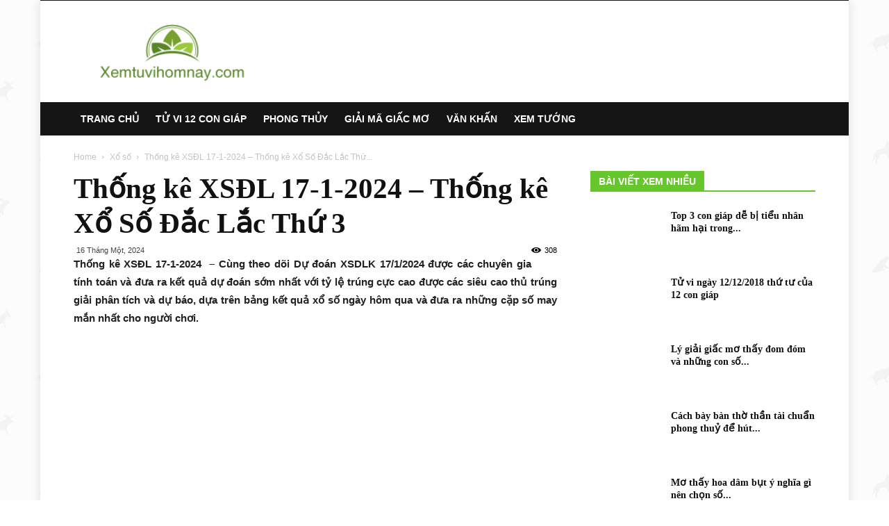

--- FILE ---
content_type: text/html; charset=UTF-8
request_url: https://xemtuvihomnay.com/thong-ke-xsdl-17-1-2024-thong-ke-xo-so-dac-lac-thu-3
body_size: 24515
content:
<!doctype html >
<!--[if IE 8]><html class="ie8" lang="en"> <![endif]-->
<!--[if IE 9]><html class="ie9" lang="en"> <![endif]-->
<!--[if gt IE 8]><!--><html lang="vi"> <!--<![endif]--><head><script data-no-optimize="1">var litespeed_docref=sessionStorage.getItem("litespeed_docref");litespeed_docref&&(Object.defineProperty(document,"referrer",{get:function(){return litespeed_docref}}),sessionStorage.removeItem("litespeed_docref"));</script> <meta charset="UTF-8" /><meta name="viewport" content="width=device-width, initial-scale=1.0"><link rel="pingback" href="https://xemtuvihomnay.com/xmlrpc.php" /><meta name='robots' content='index, follow, max-image-preview:large, max-snippet:-1, max-video-preview:-1' /><meta property="og:image" content="https://xemtuvihomnay.com/wp-content/uploads/2024/01/nhan-cau-dep-dac-lac-11-10-2022.jpg" /><link rel="icon" type="image/png" href="https://xemtuvihomnay.com/wp-content/uploads/2018/06/favicon-xemtuvihomnay.png"><title>Thống kê XSĐL 17-1-2024 – Thống kê Xổ Số Đắc Lắc Thứ 3</title><meta name="description" content="Thống kê XSĐL 17-1-2024  - Cùng theo dõi Dự đoán XSDLK 17/1/2024 được các chuyên gia tính toán và đưa ra kết quả dự đoán sớm" /><link rel="canonical" href="https://xemtuvihomnay.com/thong-ke-xsdl-17-1-2024-thong-ke-xo-so-dac-lac-thu-3" /><meta property="og:locale" content="vi_VN" /><meta property="og:type" content="article" /><meta property="og:title" content="Thống kê XSĐL 17-1-2024 – Thống kê Xổ Số Đắc Lắc Thứ 3" /><meta property="og:description" content="Thống kê XSĐL 17-1-2024  - Cùng theo dõi Dự đoán XSDLK 17/1/2024 được các chuyên gia tính toán và đưa ra kết quả dự đoán sớm" /><meta property="og:url" content="https://xemtuvihomnay.com/thong-ke-xsdl-17-1-2024-thong-ke-xo-so-dac-lac-thu-3" /><meta property="og:site_name" content="Xem tử vi ngày hôm nay" /><meta property="article:published_time" content="2024-01-16T09:26:28+00:00" /><meta property="article:modified_time" content="2024-01-17T02:35:35+00:00" /><meta property="og:image:secure_url" content="https://xemtuvihomnay.com/wp-content/uploads/2024/01/nhan-cau-dep-dac-lac-11-10-2022.jpg" /><meta property="og:image" content="https://xemtuvihomnay.com/wp-content/uploads/2024/01/nhan-cau-dep-dac-lac-11-10-2022.jpg" /><meta property="og:image:width" content="600" /><meta property="og:image:height" content="450" /><meta property="og:image:type" content="image/jpeg" /><meta name="author" content="dongla" /><meta name="twitter:card" content="summary_large_image" /><meta name="twitter:label1" content="Được viết bởi" /><meta name="twitter:data1" content="dongla" /><meta name="twitter:label2" content="Ước tính thời gian đọc" /><meta name="twitter:data2" content="3 phút" /> <script type="application/ld+json" class="yoast-schema-graph">{"@context":"https://schema.org","@graph":[{"@type":"Article","@id":"https://xemtuvihomnay.com/thong-ke-xsdl-17-1-2024-thong-ke-xo-so-dac-lac-thu-3#article","isPartOf":{"@id":"https://xemtuvihomnay.com/thong-ke-xsdl-17-1-2024-thong-ke-xo-so-dac-lac-thu-3"},"author":{"name":"dongla","@id":"https://xemtuvihomnay.com/#/schema/person/293b7af562bd8e854bab7a5102958ce9"},"headline":"Thống kê XSĐL 17-1-2024 – Thống kê Xổ Số Đắc Lắc Thứ 3","datePublished":"2024-01-16T09:26:28+00:00","dateModified":"2024-01-17T02:35:35+00:00","mainEntityOfPage":{"@id":"https://xemtuvihomnay.com/thong-ke-xsdl-17-1-2024-thong-ke-xo-so-dac-lac-thu-3"},"wordCount":585,"publisher":{"@id":"https://xemtuvihomnay.com/#organization"},"image":{"@id":"https://xemtuvihomnay.com/thong-ke-xsdl-17-1-2024-thong-ke-xo-so-dac-lac-thu-3#primaryimage"},"thumbnailUrl":"https://xemtuvihomnay.com/wp-content/uploads/2024/01/nhan-cau-dep-dac-lac-11-10-2022.jpg","articleSection":["Xổ số"],"inLanguage":"vi"},{"@type":"WebPage","@id":"https://xemtuvihomnay.com/thong-ke-xsdl-17-1-2024-thong-ke-xo-so-dac-lac-thu-3","url":"https://xemtuvihomnay.com/thong-ke-xsdl-17-1-2024-thong-ke-xo-so-dac-lac-thu-3","name":"Thống kê XSĐL 17-1-2024 – Thống kê Xổ Số Đắc Lắc Thứ 3","isPartOf":{"@id":"https://xemtuvihomnay.com/#website"},"primaryImageOfPage":{"@id":"https://xemtuvihomnay.com/thong-ke-xsdl-17-1-2024-thong-ke-xo-so-dac-lac-thu-3#primaryimage"},"image":{"@id":"https://xemtuvihomnay.com/thong-ke-xsdl-17-1-2024-thong-ke-xo-so-dac-lac-thu-3#primaryimage"},"thumbnailUrl":"https://xemtuvihomnay.com/wp-content/uploads/2024/01/nhan-cau-dep-dac-lac-11-10-2022.jpg","datePublished":"2024-01-16T09:26:28+00:00","dateModified":"2024-01-17T02:35:35+00:00","description":"Thống kê XSĐL 17-1-2024  - Cùng theo dõi Dự đoán XSDLK 17/1/2024 được các chuyên gia tính toán và đưa ra kết quả dự đoán sớm","inLanguage":"vi","potentialAction":[{"@type":"ReadAction","target":["https://xemtuvihomnay.com/thong-ke-xsdl-17-1-2024-thong-ke-xo-so-dac-lac-thu-3"]}]},{"@type":"ImageObject","inLanguage":"vi","@id":"https://xemtuvihomnay.com/thong-ke-xsdl-17-1-2024-thong-ke-xo-so-dac-lac-thu-3#primaryimage","url":"https://xemtuvihomnay.com/wp-content/uploads/2024/01/nhan-cau-dep-dac-lac-11-10-2022.jpg","contentUrl":"https://xemtuvihomnay.com/wp-content/uploads/2024/01/nhan-cau-dep-dac-lac-11-10-2022.jpg","width":600,"height":450,"caption":"Thống kê XSĐL 17-1-2024"},{"@type":"WebSite","@id":"https://xemtuvihomnay.com/#website","url":"https://xemtuvihomnay.com/","name":"Xem tử vi ngày hôm nay","description":"Một trang web mới sử dụng WordPress","publisher":{"@id":"https://xemtuvihomnay.com/#organization"},"potentialAction":[{"@type":"SearchAction","target":{"@type":"EntryPoint","urlTemplate":"https://xemtuvihomnay.com/?s={search_term_string}"},"query-input":"required name=search_term_string"}],"inLanguage":"vi"},{"@type":"Organization","@id":"https://xemtuvihomnay.com/#organization","name":"Xem tử vi ngày hôm nay","url":"https://xemtuvihomnay.com/","logo":{"@type":"ImageObject","inLanguage":"vi","@id":"https://xemtuvihomnay.com/#/schema/logo/image/","url":"https://xemtuvihomnay.com/wp-content/uploads/2018/06/logo-xemtuvihomnay.png","contentUrl":"https://xemtuvihomnay.com/wp-content/uploads/2018/06/logo-xemtuvihomnay.png","width":272,"height":90,"caption":"Xem tử vi ngày hôm nay"},"image":{"@id":"https://xemtuvihomnay.com/#/schema/logo/image/"}},{"@type":"Person","@id":"https://xemtuvihomnay.com/#/schema/person/293b7af562bd8e854bab7a5102958ce9","name":"dongla","image":{"@type":"ImageObject","inLanguage":"vi","@id":"https://xemtuvihomnay.com/#/schema/person/image/","url":"https://xemtuvihomnay.com/wp-content/litespeed/avatar/d1b61e33ed70b4dd30a8b32e1893f914.jpg","contentUrl":"https://xemtuvihomnay.com/wp-content/litespeed/avatar/d1b61e33ed70b4dd30a8b32e1893f914.jpg","caption":"dongla"},"url":"https://xemtuvihomnay.com/author/dongla"}]}</script> <link rel='dns-prefetch' href='//fonts.googleapis.com' /><link data-optimized="2" rel="stylesheet" href="https://xemtuvihomnay.com/wp-content/litespeed/css/51bb8e7aa09d97de9f03e5be4b0821b3.css?ver=d72ea" /><style id='classic-theme-styles-inline-css' type='text/css'>/*! This file is auto-generated */
.wp-block-button__link{color:#fff;background-color:#32373c;border-radius:9999px;box-shadow:none;text-decoration:none;padding:calc(.667em + 2px) calc(1.333em + 2px);font-size:1.125em}.wp-block-file__button{background:#32373c;color:#fff;text-decoration:none}</style><style id='global-styles-inline-css' type='text/css'>body{--wp--preset--color--black: #000000;--wp--preset--color--cyan-bluish-gray: #abb8c3;--wp--preset--color--white: #ffffff;--wp--preset--color--pale-pink: #f78da7;--wp--preset--color--vivid-red: #cf2e2e;--wp--preset--color--luminous-vivid-orange: #ff6900;--wp--preset--color--luminous-vivid-amber: #fcb900;--wp--preset--color--light-green-cyan: #7bdcb5;--wp--preset--color--vivid-green-cyan: #00d084;--wp--preset--color--pale-cyan-blue: #8ed1fc;--wp--preset--color--vivid-cyan-blue: #0693e3;--wp--preset--color--vivid-purple: #9b51e0;--wp--preset--gradient--vivid-cyan-blue-to-vivid-purple: linear-gradient(135deg,rgba(6,147,227,1) 0%,rgb(155,81,224) 100%);--wp--preset--gradient--light-green-cyan-to-vivid-green-cyan: linear-gradient(135deg,rgb(122,220,180) 0%,rgb(0,208,130) 100%);--wp--preset--gradient--luminous-vivid-amber-to-luminous-vivid-orange: linear-gradient(135deg,rgba(252,185,0,1) 0%,rgba(255,105,0,1) 100%);--wp--preset--gradient--luminous-vivid-orange-to-vivid-red: linear-gradient(135deg,rgba(255,105,0,1) 0%,rgb(207,46,46) 100%);--wp--preset--gradient--very-light-gray-to-cyan-bluish-gray: linear-gradient(135deg,rgb(238,238,238) 0%,rgb(169,184,195) 100%);--wp--preset--gradient--cool-to-warm-spectrum: linear-gradient(135deg,rgb(74,234,220) 0%,rgb(151,120,209) 20%,rgb(207,42,186) 40%,rgb(238,44,130) 60%,rgb(251,105,98) 80%,rgb(254,248,76) 100%);--wp--preset--gradient--blush-light-purple: linear-gradient(135deg,rgb(255,206,236) 0%,rgb(152,150,240) 100%);--wp--preset--gradient--blush-bordeaux: linear-gradient(135deg,rgb(254,205,165) 0%,rgb(254,45,45) 50%,rgb(107,0,62) 100%);--wp--preset--gradient--luminous-dusk: linear-gradient(135deg,rgb(255,203,112) 0%,rgb(199,81,192) 50%,rgb(65,88,208) 100%);--wp--preset--gradient--pale-ocean: linear-gradient(135deg,rgb(255,245,203) 0%,rgb(182,227,212) 50%,rgb(51,167,181) 100%);--wp--preset--gradient--electric-grass: linear-gradient(135deg,rgb(202,248,128) 0%,rgb(113,206,126) 100%);--wp--preset--gradient--midnight: linear-gradient(135deg,rgb(2,3,129) 0%,rgb(40,116,252) 100%);--wp--preset--font-size--small: 13px;--wp--preset--font-size--medium: 20px;--wp--preset--font-size--large: 36px;--wp--preset--font-size--x-large: 42px;--wp--preset--spacing--20: 0.44rem;--wp--preset--spacing--30: 0.67rem;--wp--preset--spacing--40: 1rem;--wp--preset--spacing--50: 1.5rem;--wp--preset--spacing--60: 2.25rem;--wp--preset--spacing--70: 3.38rem;--wp--preset--spacing--80: 5.06rem;--wp--preset--shadow--natural: 6px 6px 9px rgba(0, 0, 0, 0.2);--wp--preset--shadow--deep: 12px 12px 50px rgba(0, 0, 0, 0.4);--wp--preset--shadow--sharp: 6px 6px 0px rgba(0, 0, 0, 0.2);--wp--preset--shadow--outlined: 6px 6px 0px -3px rgba(255, 255, 255, 1), 6px 6px rgba(0, 0, 0, 1);--wp--preset--shadow--crisp: 6px 6px 0px rgba(0, 0, 0, 1);}:where(.is-layout-flex){gap: 0.5em;}:where(.is-layout-grid){gap: 0.5em;}body .is-layout-flow > .alignleft{float: left;margin-inline-start: 0;margin-inline-end: 2em;}body .is-layout-flow > .alignright{float: right;margin-inline-start: 2em;margin-inline-end: 0;}body .is-layout-flow > .aligncenter{margin-left: auto !important;margin-right: auto !important;}body .is-layout-constrained > .alignleft{float: left;margin-inline-start: 0;margin-inline-end: 2em;}body .is-layout-constrained > .alignright{float: right;margin-inline-start: 2em;margin-inline-end: 0;}body .is-layout-constrained > .aligncenter{margin-left: auto !important;margin-right: auto !important;}body .is-layout-constrained > :where(:not(.alignleft):not(.alignright):not(.alignfull)){max-width: var(--wp--style--global--content-size);margin-left: auto !important;margin-right: auto !important;}body .is-layout-constrained > .alignwide{max-width: var(--wp--style--global--wide-size);}body .is-layout-flex{display: flex;}body .is-layout-flex{flex-wrap: wrap;align-items: center;}body .is-layout-flex > *{margin: 0;}body .is-layout-grid{display: grid;}body .is-layout-grid > *{margin: 0;}:where(.wp-block-columns.is-layout-flex){gap: 2em;}:where(.wp-block-columns.is-layout-grid){gap: 2em;}:where(.wp-block-post-template.is-layout-flex){gap: 1.25em;}:where(.wp-block-post-template.is-layout-grid){gap: 1.25em;}.has-black-color{color: var(--wp--preset--color--black) !important;}.has-cyan-bluish-gray-color{color: var(--wp--preset--color--cyan-bluish-gray) !important;}.has-white-color{color: var(--wp--preset--color--white) !important;}.has-pale-pink-color{color: var(--wp--preset--color--pale-pink) !important;}.has-vivid-red-color{color: var(--wp--preset--color--vivid-red) !important;}.has-luminous-vivid-orange-color{color: var(--wp--preset--color--luminous-vivid-orange) !important;}.has-luminous-vivid-amber-color{color: var(--wp--preset--color--luminous-vivid-amber) !important;}.has-light-green-cyan-color{color: var(--wp--preset--color--light-green-cyan) !important;}.has-vivid-green-cyan-color{color: var(--wp--preset--color--vivid-green-cyan) !important;}.has-pale-cyan-blue-color{color: var(--wp--preset--color--pale-cyan-blue) !important;}.has-vivid-cyan-blue-color{color: var(--wp--preset--color--vivid-cyan-blue) !important;}.has-vivid-purple-color{color: var(--wp--preset--color--vivid-purple) !important;}.has-black-background-color{background-color: var(--wp--preset--color--black) !important;}.has-cyan-bluish-gray-background-color{background-color: var(--wp--preset--color--cyan-bluish-gray) !important;}.has-white-background-color{background-color: var(--wp--preset--color--white) !important;}.has-pale-pink-background-color{background-color: var(--wp--preset--color--pale-pink) !important;}.has-vivid-red-background-color{background-color: var(--wp--preset--color--vivid-red) !important;}.has-luminous-vivid-orange-background-color{background-color: var(--wp--preset--color--luminous-vivid-orange) !important;}.has-luminous-vivid-amber-background-color{background-color: var(--wp--preset--color--luminous-vivid-amber) !important;}.has-light-green-cyan-background-color{background-color: var(--wp--preset--color--light-green-cyan) !important;}.has-vivid-green-cyan-background-color{background-color: var(--wp--preset--color--vivid-green-cyan) !important;}.has-pale-cyan-blue-background-color{background-color: var(--wp--preset--color--pale-cyan-blue) !important;}.has-vivid-cyan-blue-background-color{background-color: var(--wp--preset--color--vivid-cyan-blue) !important;}.has-vivid-purple-background-color{background-color: var(--wp--preset--color--vivid-purple) !important;}.has-black-border-color{border-color: var(--wp--preset--color--black) !important;}.has-cyan-bluish-gray-border-color{border-color: var(--wp--preset--color--cyan-bluish-gray) !important;}.has-white-border-color{border-color: var(--wp--preset--color--white) !important;}.has-pale-pink-border-color{border-color: var(--wp--preset--color--pale-pink) !important;}.has-vivid-red-border-color{border-color: var(--wp--preset--color--vivid-red) !important;}.has-luminous-vivid-orange-border-color{border-color: var(--wp--preset--color--luminous-vivid-orange) !important;}.has-luminous-vivid-amber-border-color{border-color: var(--wp--preset--color--luminous-vivid-amber) !important;}.has-light-green-cyan-border-color{border-color: var(--wp--preset--color--light-green-cyan) !important;}.has-vivid-green-cyan-border-color{border-color: var(--wp--preset--color--vivid-green-cyan) !important;}.has-pale-cyan-blue-border-color{border-color: var(--wp--preset--color--pale-cyan-blue) !important;}.has-vivid-cyan-blue-border-color{border-color: var(--wp--preset--color--vivid-cyan-blue) !important;}.has-vivid-purple-border-color{border-color: var(--wp--preset--color--vivid-purple) !important;}.has-vivid-cyan-blue-to-vivid-purple-gradient-background{background: var(--wp--preset--gradient--vivid-cyan-blue-to-vivid-purple) !important;}.has-light-green-cyan-to-vivid-green-cyan-gradient-background{background: var(--wp--preset--gradient--light-green-cyan-to-vivid-green-cyan) !important;}.has-luminous-vivid-amber-to-luminous-vivid-orange-gradient-background{background: var(--wp--preset--gradient--luminous-vivid-amber-to-luminous-vivid-orange) !important;}.has-luminous-vivid-orange-to-vivid-red-gradient-background{background: var(--wp--preset--gradient--luminous-vivid-orange-to-vivid-red) !important;}.has-very-light-gray-to-cyan-bluish-gray-gradient-background{background: var(--wp--preset--gradient--very-light-gray-to-cyan-bluish-gray) !important;}.has-cool-to-warm-spectrum-gradient-background{background: var(--wp--preset--gradient--cool-to-warm-spectrum) !important;}.has-blush-light-purple-gradient-background{background: var(--wp--preset--gradient--blush-light-purple) !important;}.has-blush-bordeaux-gradient-background{background: var(--wp--preset--gradient--blush-bordeaux) !important;}.has-luminous-dusk-gradient-background{background: var(--wp--preset--gradient--luminous-dusk) !important;}.has-pale-ocean-gradient-background{background: var(--wp--preset--gradient--pale-ocean) !important;}.has-electric-grass-gradient-background{background: var(--wp--preset--gradient--electric-grass) !important;}.has-midnight-gradient-background{background: var(--wp--preset--gradient--midnight) !important;}.has-small-font-size{font-size: var(--wp--preset--font-size--small) !important;}.has-medium-font-size{font-size: var(--wp--preset--font-size--medium) !important;}.has-large-font-size{font-size: var(--wp--preset--font-size--large) !important;}.has-x-large-font-size{font-size: var(--wp--preset--font-size--x-large) !important;}
.wp-block-navigation a:where(:not(.wp-element-button)){color: inherit;}
:where(.wp-block-post-template.is-layout-flex){gap: 1.25em;}:where(.wp-block-post-template.is-layout-grid){gap: 1.25em;}
:where(.wp-block-columns.is-layout-flex){gap: 2em;}:where(.wp-block-columns.is-layout-grid){gap: 2em;}
.wp-block-pullquote{font-size: 1.5em;line-height: 1.6;}</style><style id='rs-plugin-settings-inline-css' type='text/css'>#rs-demo-id {}</style> <script type="litespeed/javascript" data-src="https://xemtuvihomnay.com/wp-includes/js/jquery/jquery.min.js" id="jquery-core-js"></script> <script id="my_loadmore-js-extra" type="litespeed/javascript">var misha_loadmore_params={"ajaxurl":"https:\/\/xemtuvihomnay.com\/wp-admin\/admin-ajax.php","posts":"{\"page\":0,\"name\":\"thong-ke-xsdl-17-1-2024-thong-ke-xo-so-dac-lac-thu-3\",\"error\":\"\",\"m\":\"\",\"p\":0,\"post_parent\":\"\",\"subpost\":\"\",\"subpost_id\":\"\",\"attachment\":\"\",\"attachment_id\":0,\"pagename\":\"\",\"page_id\":0,\"second\":\"\",\"minute\":\"\",\"hour\":\"\",\"day\":0,\"monthnum\":0,\"year\":0,\"w\":0,\"category_name\":\"\",\"tag\":\"\",\"cat\":\"\",\"tag_id\":\"\",\"author\":\"\",\"author_name\":\"\",\"feed\":\"\",\"tb\":\"\",\"paged\":0,\"meta_key\":\"\",\"meta_value\":\"\",\"preview\":\"\",\"s\":\"\",\"sentence\":\"\",\"title\":\"\",\"fields\":\"\",\"menu_order\":\"\",\"embed\":\"\",\"category__in\":[],\"category__not_in\":[],\"category__and\":[],\"post__in\":[],\"post__not_in\":[],\"post_name__in\":[],\"tag__in\":[],\"tag__not_in\":[],\"tag__and\":[],\"tag_slug__in\":[],\"tag_slug__and\":[],\"post_parent__in\":[],\"post_parent__not_in\":[],\"author__in\":[],\"author__not_in\":[],\"search_columns\":[],\"ignore_sticky_posts\":false,\"suppress_filters\":false,\"cache_results\":true,\"update_post_term_cache\":true,\"update_menu_item_cache\":false,\"lazy_load_term_meta\":true,\"update_post_meta_cache\":true,\"post_type\":\"\",\"posts_per_page\":15,\"nopaging\":false,\"comments_per_page\":\"50\",\"no_found_rows\":false,\"order\":\"DESC\"}","current_page":"1","max_page":"0"}</script> <link rel="https://api.w.org/" href="https://xemtuvihomnay.com/wp-json/" /><link rel="alternate" type="application/json" href="https://xemtuvihomnay.com/wp-json/wp/v2/posts/10008" /><meta name="generator" content="WordPress 6.4.2" /><link rel='shortlink' href='https://xemtuvihomnay.com/?p=10008' /><link rel="alternate" type="application/json+oembed" href="https://xemtuvihomnay.com/wp-json/oembed/1.0/embed?url=https%3A%2F%2Fxemtuvihomnay.com%2Fthong-ke-xsdl-17-1-2024-thong-ke-xo-so-dac-lac-thu-3" /><link rel="alternate" type="text/xml+oembed" href="https://xemtuvihomnay.com/wp-json/oembed/1.0/embed?url=https%3A%2F%2Fxemtuvihomnay.com%2Fthong-ke-xsdl-17-1-2024-thong-ke-xo-so-dac-lac-thu-3&#038;format=xml" />
<!--[if lt IE 9]><script src="https://cdnjs.cloudflare.com/ajax/libs/html5shiv/3.7.3/html5shiv.js"></script><![endif]--><meta name="generator" content="Powered by Slider Revolution 5.4.7.2 - responsive, Mobile-Friendly Slider Plugin for WordPress with comfortable drag and drop interface." /> <script type="litespeed/javascript">var tdBlocksArray=[];function tdBlock(){this.id='';this.block_type=1;this.atts='';this.td_column_number='';this.td_current_page=1;this.post_count=0;this.found_posts=0;this.max_num_pages=0;this.td_filter_value='';this.is_ajax_running=!1;this.td_user_action='';this.header_color='';this.ajax_pagination_infinite_stop=''}(function(){var htmlTag=document.getElementsByTagName("html")[0];if(navigator.userAgent.indexOf("MSIE 10.0")>-1){htmlTag.className+=' ie10'}
if(!!navigator.userAgent.match(/Trident.*rv\:11\./)){htmlTag.className+=' ie11'}
if(navigator.userAgent.indexOf("Edge")>-1){htmlTag.className+=' ieEdge'}
if(/(iPad|iPhone|iPod)/g.test(navigator.userAgent)){htmlTag.className+=' td-md-is-ios'}
var user_agent=navigator.userAgent.toLowerCase();if(user_agent.indexOf("android")>-1){htmlTag.className+=' td-md-is-android'}
if(-1!==navigator.userAgent.indexOf('Mac OS X')){htmlTag.className+=' td-md-is-os-x'}
if(/chrom(e|ium)/.test(navigator.userAgent.toLowerCase())){htmlTag.className+=' td-md-is-chrome'}
if(-1!==navigator.userAgent.indexOf('Firefox')){htmlTag.className+=' td-md-is-firefox'}
if(-1!==navigator.userAgent.indexOf('Safari')&&-1===navigator.userAgent.indexOf('Chrome')){htmlTag.className+=' td-md-is-safari'}
if(-1!==navigator.userAgent.indexOf('IEMobile')){htmlTag.className+=' td-md-is-iemobile'}})();var tdLocalCache={};(function(){"use strict";tdLocalCache={data:{},remove:function(resource_id){delete tdLocalCache.data[resource_id]},exist:function(resource_id){return tdLocalCache.data.hasOwnProperty(resource_id)&&tdLocalCache.data[resource_id]!==null},get:function(resource_id){return tdLocalCache.data[resource_id]},set:function(resource_id,cachedData){tdLocalCache.remove(resource_id);tdLocalCache.data[resource_id]=cachedData}}})();var td_viewport_interval_list=[{"limitBottom":767,"sidebarWidth":228},{"limitBottom":1018,"sidebarWidth":300},{"limitBottom":1140,"sidebarWidth":324}];var td_animation_stack_effect="type0";var tds_animation_stack=!0;var td_animation_stack_specific_selectors=".entry-thumb, img";var td_animation_stack_general_selectors=".td-animation-stack img, .td-animation-stack .entry-thumb, .post img";var td_ajax_url="https:\/\/xemtuvihomnay.com\/wp-admin\/admin-ajax.php?td_theme_name=Newspaper&v=8.8";var td_get_template_directory_uri="https:\/\/xemtuvihomnay.com\/wp-content\/themes\/phongthuy";var tds_snap_menu="snap";var tds_logo_on_sticky="";var tds_header_style="3";var td_please_wait="Please wait...";var td_email_user_pass_incorrect="User or password incorrect!";var td_email_user_incorrect="Email or username incorrect!";var td_email_incorrect="Email incorrect!";var tds_more_articles_on_post_enable="";var tds_more_articles_on_post_time_to_wait="";var tds_more_articles_on_post_pages_distance_from_top=0;var tds_theme_color_site_wide="#68c62d";var tds_smart_sidebar="enabled";var tdThemeName="Newspaper";var td_magnific_popup_translation_tPrev="Previous (Left arrow key)";var td_magnific_popup_translation_tNext="Next (Right arrow key)";var td_magnific_popup_translation_tCounter="%curr% of %total%";var td_magnific_popup_translation_ajax_tError="The content from %url% could not be loaded.";var td_magnific_popup_translation_image_tError="The image #%curr% could not be loaded.";var tdDateNamesI18n={"month_names":["Th\u00e1ng M\u1ed9t","Th\u00e1ng Hai","Th\u00e1ng Ba","Th\u00e1ng T\u01b0","Th\u00e1ng N\u0103m","Th\u00e1ng S\u00e1u","Th\u00e1ng B\u1ea3y","Th\u00e1ng T\u00e1m","Th\u00e1ng Ch\u00edn","Th\u00e1ng M\u01b0\u1eddi","Th\u00e1ng M\u01b0\u1eddi M\u1ed9t","Th\u00e1ng M\u01b0\u1eddi Hai"],"month_names_short":["Th1","Th2","Th3","Th4","Th5","Th6","Th7","Th8","Th9","Th10","Th11","Th12"],"day_names":["Ch\u1ee7 Nh\u1eadt","Th\u1ee9 Hai","Th\u1ee9 Ba","Th\u1ee9 T\u01b0","Th\u1ee9 N\u0103m","Th\u1ee9 S\u00e1u","Th\u1ee9 B\u1ea3y"],"day_names_short":["CN","T2","T3","T4","T5","T6","T7"]};var td_ad_background_click_link="";var td_ad_background_click_target=""</script> <style>body {
	background-image:url("https://xemtuvihomnay.com/wp-content/uploads/2018/06/bg.jpg");
	background-attachment:fixed;
}
.td-header-wrap .black-menu .sf-menu > .current-menu-item > a,
    .td-header-wrap .black-menu .sf-menu > .current-menu-ancestor > a,
    .td-header-wrap .black-menu .sf-menu > .current-category-ancestor > a,
    .td-header-wrap .black-menu .sf-menu > li > a:hover,
    .td-header-wrap .black-menu .sf-menu > .sfHover > a,
    .td-header-style-12 .td-header-menu-wrap-full,
    .sf-menu > .current-menu-item > a:after,
    .sf-menu > .current-menu-ancestor > a:after,
    .sf-menu > .current-category-ancestor > a:after,
    .sf-menu > li:hover > a:after,
    .sf-menu > .sfHover > a:after,
    .td-header-style-12 .td-affix,
    .header-search-wrap .td-drop-down-search:after,
    .header-search-wrap .td-drop-down-search .btn:hover,
    input[type=submit]:hover,
    .td-read-more a,
    .td-post-category:hover,
    .td-grid-style-1.td-hover-1 .td-big-grid-post:hover .td-post-category,
    .td-grid-style-5.td-hover-1 .td-big-grid-post:hover .td-post-category,
    .td_top_authors .td-active .td-author-post-count,
    .td_top_authors .td-active .td-author-comments-count,
    .td_top_authors .td_mod_wrap:hover .td-author-post-count,
    .td_top_authors .td_mod_wrap:hover .td-author-comments-count,
    .td-404-sub-sub-title a:hover,
    .td-search-form-widget .wpb_button:hover,
    .td-rating-bar-wrap div,
    .td_category_template_3 .td-current-sub-category,
    .dropcap,
    .td_wrapper_video_playlist .td_video_controls_playlist_wrapper,
    .wpb_default,
    .wpb_default:hover,
    .td-left-smart-list:hover,
    .td-right-smart-list:hover,
    .woocommerce-checkout .woocommerce input.button:hover,
    .woocommerce-page .woocommerce a.button:hover,
    .woocommerce-account div.woocommerce .button:hover,
    #bbpress-forums button:hover,
    .bbp_widget_login .button:hover,
    .td-footer-wrapper .td-post-category,
    .td-footer-wrapper .widget_product_search input[type="submit"]:hover,
    .woocommerce .product a.button:hover,
    .woocommerce .product #respond input#submit:hover,
    .woocommerce .checkout input#place_order:hover,
    .woocommerce .woocommerce.widget .button:hover,
    .single-product .product .summary .cart .button:hover,
    .woocommerce-cart .woocommerce table.cart .button:hover,
    .woocommerce-cart .woocommerce .shipping-calculator-form .button:hover,
    .td-next-prev-wrap a:hover,
    .td-load-more-wrap a:hover,
    .td-post-small-box a:hover,
    .page-nav .current,
    .page-nav:first-child > div,
    .td_category_template_8 .td-category-header .td-category a.td-current-sub-category,
    .td_category_template_4 .td-category-siblings .td-category a:hover,
    #bbpress-forums .bbp-pagination .current,
    #bbpress-forums #bbp-single-user-details #bbp-user-navigation li.current a,
    .td-theme-slider:hover .slide-meta-cat a,
    a.vc_btn-black:hover,
    .td-trending-now-wrapper:hover .td-trending-now-title,
    .td-scroll-up,
    .td-smart-list-button:hover,
    .td-weather-information:before,
    .td-weather-week:before,
    .td_block_exchange .td-exchange-header:before,
    .td_block_big_grid_9.td-grid-style-1 .td-post-category,
    .td_block_big_grid_9.td-grid-style-5 .td-post-category,
    .td-grid-style-6.td-hover-1 .td-module-thumb:after,
    .td-pulldown-syle-2 .td-subcat-dropdown ul:after,
    .td_block_template_9 .td-block-title:after,
    .td_block_template_15 .td-block-title:before,
    div.wpforms-container .wpforms-form div.wpforms-submit-container button[type=submit] {
        background-color: #68c62d;
    }

    .td_block_template_4 .td-related-title .td-cur-simple-item:before {
        border-color: #68c62d transparent transparent transparent !important;
    }

    .woocommerce .woocommerce-message .button:hover,
    .woocommerce .woocommerce-error .button:hover,
    .woocommerce .woocommerce-info .button:hover {
        background-color: #68c62d !important;
    }
    
    
    .td_block_template_4 .td-related-title .td-cur-simple-item,
    .td_block_template_3 .td-related-title .td-cur-simple-item,
    .td_block_template_9 .td-related-title:after {
        background-color: #68c62d;
    }

    .woocommerce .product .onsale,
    .woocommerce.widget .ui-slider .ui-slider-handle {
        background: none #68c62d;
    }

    .woocommerce.widget.widget_layered_nav_filters ul li a {
        background: none repeat scroll 0 0 #68c62d !important;
    }

    a,
    cite a:hover,
    .td_mega_menu_sub_cats .cur-sub-cat,
    .td-mega-span h3 a:hover,
    .td_mod_mega_menu:hover .entry-title a,
    .header-search-wrap .result-msg a:hover,
    .td-header-top-menu .td-drop-down-search .td_module_wrap:hover .entry-title a,
    .td-header-top-menu .td-icon-search:hover,
    .td-header-wrap .result-msg a:hover,
    .top-header-menu li a:hover,
    .top-header-menu .current-menu-item > a,
    .top-header-menu .current-menu-ancestor > a,
    .top-header-menu .current-category-ancestor > a,
    .td-social-icon-wrap > a:hover,
    .td-header-sp-top-widget .td-social-icon-wrap a:hover,
    .td-page-content blockquote p,
    .td-post-content blockquote p,
    .mce-content-body blockquote p,
    .comment-content blockquote p,
    .wpb_text_column blockquote p,
    .td_block_text_with_title blockquote p,
    .td_module_wrap:hover .entry-title a,
    .td-subcat-filter .td-subcat-list a:hover,
    .td-subcat-filter .td-subcat-dropdown a:hover,
    .td_quote_on_blocks,
    .dropcap2,
    .dropcap3,
    .td_top_authors .td-active .td-authors-name a,
    .td_top_authors .td_mod_wrap:hover .td-authors-name a,
    .td-post-next-prev-content a:hover,
    .author-box-wrap .td-author-social a:hover,
    .td-author-name a:hover,
    .td-author-url a:hover,
    .td_mod_related_posts:hover h3 > a,
    .td-post-template-11 .td-related-title .td-related-left:hover,
    .td-post-template-11 .td-related-title .td-related-right:hover,
    .td-post-template-11 .td-related-title .td-cur-simple-item,
    .td-post-template-11 .td_block_related_posts .td-next-prev-wrap a:hover,
    .comment-reply-link:hover,
    .logged-in-as a:hover,
    #cancel-comment-reply-link:hover,
    .td-search-query,
    .td-category-header .td-pulldown-category-filter-link:hover,
    .td-category-siblings .td-subcat-dropdown a:hover,
    .td-category-siblings .td-subcat-dropdown a.td-current-sub-category,
    .widget a:hover,
    .td_wp_recentcomments a:hover,
    .archive .widget_archive .current,
    .archive .widget_archive .current a,
    .widget_calendar tfoot a:hover,
    .woocommerce a.added_to_cart:hover,
    .woocommerce-account .woocommerce-MyAccount-navigation a:hover,
    #bbpress-forums li.bbp-header .bbp-reply-content span a:hover,
    #bbpress-forums .bbp-forum-freshness a:hover,
    #bbpress-forums .bbp-topic-freshness a:hover,
    #bbpress-forums .bbp-forums-list li a:hover,
    #bbpress-forums .bbp-forum-title:hover,
    #bbpress-forums .bbp-topic-permalink:hover,
    #bbpress-forums .bbp-topic-started-by a:hover,
    #bbpress-forums .bbp-topic-started-in a:hover,
    #bbpress-forums .bbp-body .super-sticky li.bbp-topic-title .bbp-topic-permalink,
    #bbpress-forums .bbp-body .sticky li.bbp-topic-title .bbp-topic-permalink,
    .widget_display_replies .bbp-author-name,
    .widget_display_topics .bbp-author-name,
    .footer-text-wrap .footer-email-wrap a,
    .td-subfooter-menu li a:hover,
    .footer-social-wrap a:hover,
    a.vc_btn-black:hover,
    .td-smart-list-dropdown-wrap .td-smart-list-button:hover,
    .td_module_17 .td-read-more a:hover,
    .td_module_18 .td-read-more a:hover,
    .td_module_19 .td-post-author-name a:hover,
    .td-instagram-user a,
    .td-pulldown-syle-2 .td-subcat-dropdown:hover .td-subcat-more span,
    .td-pulldown-syle-2 .td-subcat-dropdown:hover .td-subcat-more i,
    .td-pulldown-syle-3 .td-subcat-dropdown:hover .td-subcat-more span,
    .td-pulldown-syle-3 .td-subcat-dropdown:hover .td-subcat-more i,
    .td-block-title-wrap .td-wrapper-pulldown-filter .td-pulldown-filter-display-option:hover,
    .td-block-title-wrap .td-wrapper-pulldown-filter .td-pulldown-filter-display-option:hover i,
    .td-block-title-wrap .td-wrapper-pulldown-filter .td-pulldown-filter-link:hover,
    .td-block-title-wrap .td-wrapper-pulldown-filter .td-pulldown-filter-item .td-cur-simple-item,
    .td_block_template_2 .td-related-title .td-cur-simple-item,
    .td_block_template_5 .td-related-title .td-cur-simple-item,
    .td_block_template_6 .td-related-title .td-cur-simple-item,
    .td_block_template_7 .td-related-title .td-cur-simple-item,
    .td_block_template_8 .td-related-title .td-cur-simple-item,
    .td_block_template_9 .td-related-title .td-cur-simple-item,
    .td_block_template_10 .td-related-title .td-cur-simple-item,
    .td_block_template_11 .td-related-title .td-cur-simple-item,
    .td_block_template_12 .td-related-title .td-cur-simple-item,
    .td_block_template_13 .td-related-title .td-cur-simple-item,
    .td_block_template_14 .td-related-title .td-cur-simple-item,
    .td_block_template_15 .td-related-title .td-cur-simple-item,
    .td_block_template_16 .td-related-title .td-cur-simple-item,
    .td_block_template_17 .td-related-title .td-cur-simple-item,
    .td-theme-wrap .sf-menu ul .td-menu-item > a:hover,
    .td-theme-wrap .sf-menu ul .sfHover > a,
    .td-theme-wrap .sf-menu ul .current-menu-ancestor > a,
    .td-theme-wrap .sf-menu ul .current-category-ancestor > a,
    .td-theme-wrap .sf-menu ul .current-menu-item > a,
    .td_outlined_btn {
        color: #68c62d;
    }

    a.vc_btn-black.vc_btn_square_outlined:hover,
    a.vc_btn-black.vc_btn_outlined:hover,
    .td-mega-menu-page .wpb_content_element ul li a:hover,
    .td-theme-wrap .td-aj-search-results .td_module_wrap:hover .entry-title a,
    .td-theme-wrap .header-search-wrap .result-msg a:hover {
        color: #68c62d !important;
    }

    .td-next-prev-wrap a:hover,
    .td-load-more-wrap a:hover,
    .td-post-small-box a:hover,
    .page-nav .current,
    .page-nav:first-child > div,
    .td_category_template_8 .td-category-header .td-category a.td-current-sub-category,
    .td_category_template_4 .td-category-siblings .td-category a:hover,
    #bbpress-forums .bbp-pagination .current,
    .post .td_quote_box,
    .page .td_quote_box,
    a.vc_btn-black:hover,
    .td_block_template_5 .td-block-title > *,
    .td_outlined_btn {
        border-color: #68c62d;
    }

    .td_wrapper_video_playlist .td_video_currently_playing:after {
        border-color: #68c62d !important;
    }

    .header-search-wrap .td-drop-down-search:before {
        border-color: transparent transparent #68c62d transparent;
    }

    .block-title > span,
    .block-title > a,
    .block-title > label,
    .widgettitle,
    .widgettitle:after,
    .td-trending-now-title,
    .td-trending-now-wrapper:hover .td-trending-now-title,
    .wpb_tabs li.ui-tabs-active a,
    .wpb_tabs li:hover a,
    .vc_tta-container .vc_tta-color-grey.vc_tta-tabs-position-top.vc_tta-style-classic .vc_tta-tabs-container .vc_tta-tab.vc_active > a,
    .vc_tta-container .vc_tta-color-grey.vc_tta-tabs-position-top.vc_tta-style-classic .vc_tta-tabs-container .vc_tta-tab:hover > a,
    .td_block_template_1 .td-related-title .td-cur-simple-item,
    .woocommerce .product .products h2:not(.woocommerce-loop-product__title),
    .td-subcat-filter .td-subcat-dropdown:hover .td-subcat-more, 
    .td_3D_btn,
    .td_shadow_btn,
    .td_default_btn,
    .td_round_btn, 
    .td_outlined_btn:hover {
    	background-color: #68c62d;
    }

    .woocommerce div.product .woocommerce-tabs ul.tabs li.active {
    	background-color: #68c62d !important;
    }

    .block-title,
    .td_block_template_1 .td-related-title,
    .wpb_tabs .wpb_tabs_nav,
    .vc_tta-container .vc_tta-color-grey.vc_tta-tabs-position-top.vc_tta-style-classic .vc_tta-tabs-container,
    .woocommerce div.product .woocommerce-tabs ul.tabs:before {
        border-color: #68c62d;
    }
    .td_block_wrap .td-subcat-item a.td-cur-simple-item {
	    color: #68c62d;
	}


    
    .td-grid-style-4 .entry-title
    {
        background-color: rgba(104, 198, 45, 0.7);
    }

    
    .td-menu-background:before,
    .td-search-background:before {
        background: rgba(0,33,13,0.81);
        background: -moz-linear-gradient(top, rgba(0,33,13,0.81) 0%, rgba(113,211,86,0.85) 100%);
        background: -webkit-gradient(left top, left bottom, color-stop(0%, rgba(0,33,13,0.81)), color-stop(100%, rgba(113,211,86,0.85)));
        background: -webkit-linear-gradient(top, rgba(0,33,13,0.81) 0%, rgba(113,211,86,0.85) 100%);
        background: -o-linear-gradient(top, rgba(0,33,13,0.81) 0%, @mobileu_gradient_two_mob 100%);
        background: -ms-linear-gradient(top, rgba(0,33,13,0.81) 0%, rgba(113,211,86,0.85) 100%);
        background: linear-gradient(to bottom, rgba(0,33,13,0.81) 0%, rgba(113,211,86,0.85) 100%);
        filter: progid:DXImageTransform.Microsoft.gradient( startColorstr='rgba(0,33,13,0.81)', endColorstr='rgba(113,211,86,0.85)', GradientType=0 );
    }

    
    .td-mobile-content .current-menu-item > a,
    .td-mobile-content .current-menu-ancestor > a,
    .td-mobile-content .current-category-ancestor > a,
    #td-mobile-nav .td-menu-login-section a:hover,
    #td-mobile-nav .td-register-section a:hover,
    #td-mobile-nav .td-menu-socials-wrap a:hover i,
    .td-search-close a:hover i {
        color: #71d356;
    }

    
    .td-menu-background,
    .td-search-background {
        background-image: url('https://xemtuvihomnay.com/wp-content/uploads/2018/06/10-1.jpg');
    }

    
    .sf-menu ul .td-menu-item a {
        font-family:"Work Sans";
	
    }
	
    .td_mod_mega_menu .item-details a {
        font-family:"Work Sans";
	font-size:15px;
	font-weight:bold;
	
    }
    
    .td_mega_menu_sub_cats .block-mega-child-cats a {
        font-family:"Work Sans";
	font-size:14px;
	
    }
    
    .block-title > span,
    .block-title > a,
    .widgettitle,
    .td-trending-now-title,
    .wpb_tabs li a,
    .vc_tta-container .vc_tta-color-grey.vc_tta-tabs-position-top.vc_tta-style-classic .vc_tta-tabs-container .vc_tta-tab > a,
    .td-theme-wrap .td-related-title a,
    .woocommerce div.product .woocommerce-tabs ul.tabs li a,
    .woocommerce .product .products h2:not(.woocommerce-loop-product__title),
    .td-theme-wrap .td-block-title {
        font-weight:bold;
	text-transform:uppercase;
	
    }
    
	.td_module_wrap .td-module-title {
		font-family:"Work Sans";
	
	}
     
    .td_module_1 .td-module-title {
    	font-weight:bold;
	
    }
    
    .td_module_2 .td-module-title {
    	font-size:21px;
	line-height:25px;
	font-weight:bold;
	
    }
    
    .td_module_3 .td-module-title {
    	font-weight:bold;
	
    }
    
    .td_module_4 .td-module-title {
    	font-weight:bold;
	
    }
    
    .td_module_5 .td-module-title {
    	font-weight:bold;
	
    }
    
    .td_module_6 .td-module-title {
    	font-size:14px;
	line-height:18px;
	font-weight:bold;
	
    }
    
    .td_module_7 .td-module-title {
    	font-weight:bold;
	
    }
    
    .td_module_8 .td-module-title {
    	font-weight:bold;
	
    }
    
    .td_module_9 .td-module-title {
    	font-weight:bold;
	
    }
    
    .td_module_10 .td-module-title {
    	font-weight:bold;
	
    }
    
    .td_module_11 .td-module-title {
    	font-weight:bold;
	
    }
    
    .td_module_12 .td-module-title {
    	font-weight:bold;
	
    }
    
    .td_module_13 .td-module-title {
    	font-weight:bold;
	
    }
    
    .td_module_14 .td-module-title {
    	font-weight:bold;
	
    }
    
    .td_module_15 .entry-title {
    	font-weight:bold;
	
    }
    
    .td_module_16 .td-module-title {
    	font-weight:bold;
	
    }
    
	.td_block_trending_now .entry-title,
	.td-theme-slider .td-module-title,
    .td-big-grid-post .entry-title {
		font-family:"Work Sans";
	
	}
    
    .td_module_mx1 .td-module-title {
    	font-weight:bold;
	
    }
    
    .td_module_mx2 .td-module-title {
    	font-weight:bold;
	
    }
    
    .td_module_mx3 .td-module-title {
    	font-weight:bold;
	
    }
    
    .td_module_mx4 .td-module-title {
    	font-weight:bold;
	
    }
    
    .td_module_mx7 .td-module-title {
    	font-weight:bold;
	
    }
    
    .td_module_mx8 .td-module-title {
    	font-weight:bold;
	
    }
    
    .td-theme-slider.iosSlider-col-1 .td-module-title {
        font-weight:bold;
	
    }
    
    .td-theme-slider.iosSlider-col-2 .td-module-title {
        font-weight:bold;
	
    }
    
    .td-theme-slider.iosSlider-col-3 .td-module-title {
        font-weight:bold;
	
    }
    
    .td-big-grid-post.td-big-thumb .td-big-grid-meta,
    .td-big-thumb .td-big-grid-meta .entry-title {
        font-size:32px;
	font-weight:bold;
	
    }
    
    .td-big-grid-post.td-medium-thumb .td-big-grid-meta,
    .td-medium-thumb .td-big-grid-meta .entry-title {
        font-size:22px;
	line-height:27px;
	font-weight:bold;
	
    }
    
    .td-big-grid-post.td-small-thumb .td-big-grid-meta,
    .td-small-thumb .td-big-grid-meta .entry-title {
        font-weight:bold;
	
    }
    
    .td-big-grid-post.td-tiny-thumb .td-big-grid-meta,
    .td-tiny-thumb .td-big-grid-meta .entry-title {
        font-weight:normal;
	
    }
    
	#td-mobile-nav,
	#td-mobile-nav .wpb_button,
	.td-search-wrap-mob {
		font-family:"Work Sans";
	
	}


	
	.post .td-post-header .entry-title {
		font-family:"Work Sans";
	
	}
    
    .td-post-template-default .td-post-header .entry-title {
        font-weight:bold;
	
    }
    
    .td-post-template-1 .td-post-header .entry-title {
        font-weight:bold;
	
    }
    
    .td-post-template-2 .td-post-header .entry-title {
        font-weight:bold;
	
    }
    
    .td-post-template-3 .td-post-header .entry-title {
        font-weight:bold;
	
    }
    
    .td-post-template-4 .td-post-header .entry-title {
        font-weight:bold;
	
    }
    
    .td-post-template-5 .td-post-header .entry-title {
        font-weight:bold;
	
    }
    
    .td-post-template-6 .td-post-header .entry-title {
        font-weight:bold;
	
    }
    
    .td-post-template-7 .td-post-header .entry-title {
        font-weight:bold;
	
    }
    
    .td-post-template-8 .td-post-header .entry-title {
        font-weight:bold;
	
    }
    
    .td-post-template-9 .td-post-header .entry-title {
        font-weight:bold;
	
    }
    
    .td-post-template-10 .td-post-header .entry-title {
        font-weight:bold;
	
    }
    
    .td-post-template-11 .td-post-header .entry-title {
        font-weight:bold;
	
    }
    
    .td-post-template-12 .td-post-header .entry-title {
        font-weight:bold;
	
    }
    
    .td-post-template-13 .td-post-header .entry-title {
        font-weight:bold;
	
    }





	
    .td-page-title,
    .woocommerce-page .page-title,
    .td-category-title-holder .td-page-title {
    	font-family:"Work Sans";
	
    }
    
    .td-page-content h1,
    .wpb_text_column h1 {
    	font-family:"Work Sans";
	
    }
    
    .td-page-content h2,
    .wpb_text_column h2 {
    	font-family:"Work Sans";
	
    }
    
    .td-page-content h3,
    .wpb_text_column h3 {
    	font-family:"Work Sans";
	
    }
    
    .td-page-content h4,
    .wpb_text_column h4 {
    	font-family:"Work Sans";
	
    }
    
    .td-page-content h5,
    .wpb_text_column h5 {
    	font-family:"Work Sans";
	
    }
    
    .td-page-content h6,
    .wpb_text_column h6 {
    	font-family:"Work Sans";
	
    }




    
    .widget_archive a,
    .widget_calendar,
    .widget_categories a,
    .widget_nav_menu a,
    .widget_meta a,
    .widget_pages a,
    .widget_recent_comments a,
    .widget_recent_entries a,
    .widget_text .textwidget,
    .widget_tag_cloud a,
    .widget_search input,
    .woocommerce .product-categories a,
    .widget_display_forums a,
    .widget_display_replies a,
    .widget_display_topics a,
    .widget_display_views a,
    .widget_display_stats {
    	font-family:"Work Sans";
	font-size:16px;
	font-weight:bold;
	
    }</style> <script type="litespeed/javascript" data-src="https://www.googletagmanager.com/gtag/js?id=UA-121617574-1"></script> <script type="litespeed/javascript">window.dataLayer=window.dataLayer||[];function gtag(){dataLayer.push(arguments)}
gtag('js',new Date());gtag('config','UA-121617574-1')</script> <script type="application/ld+json">{
                            "@context": "http://schema.org",
                            "@type": "BreadcrumbList",
                            "itemListElement": [{
                            "@type": "ListItem",
                            "position": 1,
                                "item": {
                                "@type": "WebSite",
                                "@id": "https://xemtuvihomnay.com/",
                                "name": "Home"                                               
                            }
                        },{
                            "@type": "ListItem",
                            "position": 2,
                                "item": {
                                "@type": "WebPage",
                                "@id": "https://xemtuvihomnay.com/tin-xo-so",
                                "name": "Xổ số"
                            }
                        },{
                            "@type": "ListItem",
                            "position": 3,
                                "item": {
                                "@type": "WebPage",
                                "@id": "https://xemtuvihomnay.com/thong-ke-xsdl-17-1-2024-thong-ke-xo-so-dac-lac-thu-3",
                                "name": "Thống kê XSĐL 17-1-2024 – Thống kê Xổ Số Đắc Lắc Thứ..."                                
                            }
                        }    ]
                        }</script><script type="litespeed/javascript">function setREVStartSize(e){try{e.c=jQuery(e.c);var i=jQuery(window).width(),t=9999,r=0,n=0,l=0,f=0,s=0,h=0;if(e.responsiveLevels&&(jQuery.each(e.responsiveLevels,function(e,f){f>i&&(t=r=f,l=e),i>f&&f>r&&(r=f,n=e)}),t>r&&(l=n)),f=e.gridheight[l]||e.gridheight[0]||e.gridheight,s=e.gridwidth[l]||e.gridwidth[0]||e.gridwidth,h=i/s,h=h>1?1:h,f=Math.round(h*f),"fullscreen"==e.sliderLayout){var u=(e.c.width(),jQuery(window).height());if(void 0!=e.fullScreenOffsetContainer){var c=e.fullScreenOffsetContainer.split(",");if(c)jQuery.each(c,function(e,i){u=jQuery(i).length>0?u-jQuery(i).outerHeight(!0):u}),e.fullScreenOffset.split("%").length>1&&void 0!=e.fullScreenOffset&&e.fullScreenOffset.length>0?u-=jQuery(window).height()*parseInt(e.fullScreenOffset,0)/100:void 0!=e.fullScreenOffset&&e.fullScreenOffset.length>0&&(u-=parseInt(e.fullScreenOffset,0))}f=u}else void 0!=e.minHeight&&f<e.minHeight&&(f=e.minHeight);e.c.closest(".rev_slider_wrapper").css({height:f})}catch(d){console.log("Failure at Presize of Slider:"+d)}}</script> </head><body class="post-template-default single single-post postid-10008 single-format-standard thong-ke-xsdl-17-1-2024-thong-ke-xo-so-dac-lac-thu-3 global-block-template-1 td-animals single_template_5 td-animation-stack-type0 td-boxed-layout" itemscope="itemscope" itemtype="https://schema.org/WebPage"><div class="td-scroll-up"><i class="td-icon-menu-up"></i></div><div class="td-menu-background"></div><div id="td-mobile-nav"><div class="td-mobile-container"><div class="td-menu-socials-wrap"><div class="td-menu-socials">
<span class="td-social-icon-wrap">
<a target="_blank" href="https://www.facebook.com/xemboituvi.fanpage/" title="Facebook">
<i class="td-icon-font td-icon-facebook"></i>
</a>
</span>
<span class="td-social-icon-wrap">
<a target="_blank" href="https://www.instagram.com/xemboivanmenh/" title="Instagram">
<i class="td-icon-font td-icon-instagram"></i>
</a>
</span>
<span class="td-social-icon-wrap">
<a target="_blank" href="https://twitter.com/LichVanSu" title="Twitter">
<i class="td-icon-font td-icon-twitter"></i>
</a>
</span></div><div class="td-mobile-close">
<a href="#"><i class="td-icon-close-mobile"></i></a></div></div><div class="td-mobile-content"><div class="menu-td-demo-header-menu-container"><ul id="menu-td-demo-header-menu" class="td-mobile-main-menu"><li id="menu-item-10598" class="menu-item menu-item-type-post_type menu-item-object-page menu-item-home menu-item-first menu-item-10598"><a href="https://xemtuvihomnay.com/">Trang chủ</a></li><li id="menu-item-139" class="menu-item menu-item-type-taxonomy menu-item-object-category menu-item-has-children menu-item-139"><a href="https://xemtuvihomnay.com/12-con-giap">Tử vi 12 con giáp<i class="td-icon-menu-right td-element-after"></i></a><ul class="sub-menu"><li id="menu-item-149" class="menu-item menu-item-type-taxonomy menu-item-object-category menu-item-149"><a href="https://xemtuvihomnay.com/12-con-giap/tu-vi-nam">Tử vi năm</a></li><li id="menu-item-150" class="menu-item menu-item-type-taxonomy menu-item-object-category menu-item-150"><a href="https://xemtuvihomnay.com/12-con-giap/tu-vi-tuan">Tử vi tuần</a></li><li id="menu-item-148" class="menu-item menu-item-type-taxonomy menu-item-object-category menu-item-148"><a href="https://xemtuvihomnay.com/12-con-giap/tu-vi-thang">Tử vi tháng</a></li></ul></li><li id="menu-item-138" class="menu-item menu-item-type-taxonomy menu-item-object-category menu-item-138"><a href="https://xemtuvihomnay.com/phong-thuy">Phong thủy</a></li><li id="menu-item-137" class="menu-item menu-item-type-taxonomy menu-item-object-category menu-item-137"><a href="https://xemtuvihomnay.com/giai-ma-giac-mo">Giải mã giấc mơ</a></li><li id="menu-item-140" class="menu-item menu-item-type-taxonomy menu-item-object-category menu-item-140"><a href="https://xemtuvihomnay.com/van-khan">Văn khấn</a></li><li id="menu-item-141" class="menu-item menu-item-type-taxonomy menu-item-object-category menu-item-141"><a href="https://xemtuvihomnay.com/xem-tuong">Xem tướng</a></li></ul></div></div></div></div><div class="td-search-background"></div><div class="td-search-wrap-mob"><div class="td-drop-down-search" aria-labelledby="td-header-search-button"><form method="get" class="td-search-form" action="https://xemtuvihomnay.com/"><div class="td-search-close">
<a href="#"><i class="td-icon-close-mobile"></i></a></div><div role="search" class="td-search-input">
<span>Search</span>
<input id="td-header-search-mob" type="text" value="" name="s" autocomplete="off" /></div></form><div id="td-aj-search-mob"></div></div></div><div id="td-outer-wrap" class="td-theme-wrap"><div class="td-header-wrap td-header-style-3 "><div class="td-header-top-menu-full td-container-wrap "><div class="td-container td-header-row td-header-top-menu"><div class="top-bar-style-1"><div class="td-header-sp-top-menu"></div><div class="td-header-sp-top-widget"></div></div></div></div><div class="td-banner-wrap-full td-container-wrap "><div class="td-container td-header-row td-header-header"><div class="td-header-sp-logo">
<a class="td-main-logo" href="https://xemtuvihomnay.com/">
<img data-lazyloaded="1" src="[data-uri]" width="272" height="90" class="td-retina-data" data-retina="https://xemtuvihomnay.com/wp-content/uploads/2018/06/logo-xemtuvihomnay.png" data-src="https://xemtuvihomnay.com/wp-content/uploads/2018/06/logo-xemtuvihomnay.png" alt="logo" title="logo"/>
<span class="td-visual-hidden">Xem tử vi ngày hôm nay</span>
</a></div></div></div><div class="td-header-menu-wrap-full td-container-wrap "><div class="td-header-menu-wrap td-header-menu-no-search"><div class="td-container td-header-row td-header-main-menu black-menu"><div id="td-header-menu" role="navigation"><div id="td-top-mobile-toggle"><a href="#"><i class="td-icon-font td-icon-mobile"></i></a></div><div class="td-main-menu-logo td-logo-in-header">
<a class="td-mobile-logo td-sticky-disable" href="https://xemtuvihomnay.com/">
<img data-lazyloaded="1" src="[data-uri]" class="td-retina-data" data-retina="https://xemtuvihomnay.com/wp-content/uploads/2018/06/logo-xemtuvihomnay.png" data-src="https://xemtuvihomnay.com/wp-content/uploads/2018/06/logo-xemtuvihomnay.png" alt="logo" title="logo" width="146" height="48"/>
</a>
<a class="td-header-logo td-sticky-disable" href="https://xemtuvihomnay.com/">
<img data-lazyloaded="1" src="[data-uri]" class="td-retina-data" data-retina="https://xemtuvihomnay.com/wp-content/uploads/2018/06/logo-xemtuvihomnay.png" data-src="https://xemtuvihomnay.com/wp-content/uploads/2018/06/logo-xemtuvihomnay.png" alt="logo" title="logo" width="146" height="48"/>
</a></div><div class="menu-td-demo-header-menu-container"><ul id="menu-td-demo-header-menu-1" class="sf-menu"><li class="menu-item menu-item-type-post_type menu-item-object-page menu-item-home menu-item-first td-menu-item td-normal-menu menu-item-10598"><a href="https://xemtuvihomnay.com/">Trang chủ</a></li><li class="menu-item menu-item-type-taxonomy menu-item-object-category menu-item-has-children td-menu-item td-normal-menu menu-item-139"><a href="https://xemtuvihomnay.com/12-con-giap">Tử vi 12 con giáp</a><ul class="sub-menu"><li class="menu-item menu-item-type-taxonomy menu-item-object-category td-menu-item td-normal-menu menu-item-149"><a href="https://xemtuvihomnay.com/12-con-giap/tu-vi-nam">Tử vi năm</a></li><li class="menu-item menu-item-type-taxonomy menu-item-object-category td-menu-item td-normal-menu menu-item-150"><a href="https://xemtuvihomnay.com/12-con-giap/tu-vi-tuan">Tử vi tuần</a></li><li class="menu-item menu-item-type-taxonomy menu-item-object-category td-menu-item td-normal-menu menu-item-148"><a href="https://xemtuvihomnay.com/12-con-giap/tu-vi-thang">Tử vi tháng</a></li></ul></li><li class="menu-item menu-item-type-taxonomy menu-item-object-category td-menu-item td-normal-menu menu-item-138"><a href="https://xemtuvihomnay.com/phong-thuy">Phong thủy</a></li><li class="menu-item menu-item-type-taxonomy menu-item-object-category td-menu-item td-normal-menu menu-item-137"><a href="https://xemtuvihomnay.com/giai-ma-giac-mo">Giải mã giấc mơ</a></li><li class="menu-item menu-item-type-taxonomy menu-item-object-category td-menu-item td-normal-menu menu-item-140"><a href="https://xemtuvihomnay.com/van-khan">Văn khấn</a></li><li class="menu-item menu-item-type-taxonomy menu-item-object-category td-menu-item td-normal-menu menu-item-141"><a href="https://xemtuvihomnay.com/xem-tuong">Xem tướng</a></li></ul></div></div><div class="td-search-wrapper"><div id="td-top-search"><div class="header-search-wrap"><div class="dropdown header-search">
<a id="td-header-search-button-mob" href="#" role="button" class="dropdown-toggle " data-toggle="dropdown"><i class="td-icon-search"></i></a></div></div></div></div></div></div></div></div><div class="td-main-content-wrap td-container-wrap"><div class="td-container td-post-template-5 "><div class="td-crumb-container"><div class="entry-crumbs"><span><a title="" class="entry-crumb" href="https://xemtuvihomnay.com/">Home</a></span> <i class="td-icon-right td-bread-sep"></i> <span><a title="View all posts in Xổ số" class="entry-crumb" href="https://xemtuvihomnay.com/tin-xo-so">Xổ số</a></span> <i class="td-icon-right td-bread-sep td-bred-no-url-last"></i> <span class="td-bred-no-url-last">Thống kê XSĐL 17-1-2024 – Thống kê Xổ Số Đắc Lắc Thứ...</span></div></div><div class="td-pb-row"><div class="td-pb-span8 td-main-content" role="main"><div class="td-ss-main-content"><article id="post-10008" class="post-10008 post type-post status-publish format-standard has-post-thumbnail hentry category-tin-xo-so" itemscope itemtype="https://schema.org/Article"><div class="td-post-header"><header class="td-post-title"><h1 class="entry-title">Thống kê XSĐL 17-1-2024 – Thống kê Xổ Số Đắc Lắc Thứ 3</h1><div class="td-module-meta-info">
<span class="td-post-date td-post-date-no-dot"><time class="entry-date updated td-module-date" datetime="2024-01-16T23:26:28+07:00" >16 Tháng Một, 2024</time></span><div class="td-post-views"><i class="td-icon-views"></i><span class="td-nr-views-10008">308</span></div></div></header></div><div class="td-post-content"><p><strong>Thống kê XSĐL 17-1-2024  &#8211; Cùng theo dõi Dự đoán XSDLK 17/1/2024 được các chuyên gia tính toán và đưa ra kết quả dự đoán sớm nhất với tỷ lệ trúng cực cao được các siêu cao thủ trúng giải phân tích và dự báo, dựa trên bảng kết quả xổ số ngày hôm qua và đưa ra những cặp số may mắn nhất cho người chơi.</strong></p><p><img data-lazyloaded="1" src="[data-uri]" fetchpriority="high" decoding="async" class="aligncenter size-full wp-image-10010" data-src="https://xemtuvihomnay.com/wp-content/uploads/2024/01/ket-qua-xo-so-dac-lac-9-1-2024.png" alt="Thống kê XSĐL 17-1-2024 " width="409" height="411" /></p><p>Xổ số Miền Bắc hôm nay được tường thuật trực tiếp kết quả <a href="https://xsmb360.com/"><strong>XSMB 360</strong></a>  hôm nay siêu tốc, nhanh chóng và chính xác nhất Việt Nam</p><h2><strong>Phân tích TK cầu nhiều nháy XSDLK</strong></h2><p>Và sau đây, TK Cầu về nhiều nháy XSDLK Vào lần quay trước 17/1 như sau:<br />
Biên độ TK cầu 1 ngày: 50 &#8211;&gt; 1 nháy, 51 &#8211;&gt; 0 nháy, 52 &#8211;&gt; 0 nháy, 53 &#8211;&gt; 0 nháy, 54 &#8211;&gt; 0 nháy, 55 &#8211;&gt; 0 nháy<br />
Còn đây là kết quả TK Cầu nhiều nháy XSDLK hôm nay 23/01/2024:<br />
Biên độ cầu 1 ngày: 01, 06, 07, 41, 46, 47&#8230;</p><h2><strong>Phân tích TK cầu bạch thủ XSDLK</strong></h2><p>Tiếp theo, TK cầu bạch thủ XSDLK Trong lần quay trước 17/1 như sau:<br />
Biên độ TK cầu 5 ngày: 98 &#8211;&gt; 1 nháy<br />
Biên độ TK cầu 4 ngày: 49 &#8211;&gt; 1 nháy, 60 &#8211;&gt; 0 nháy, 61 &#8211;&gt; 1 nháy, 62 &#8211;&gt; 0 nháy, 70 &#8211;&gt; 0 nháy<br />
Và đây là kết quả TK cầu bạch thủ XSDLK hôm nay 23/01/2024:<br />
Biên độ cầu 6 ngày: 64<br />
Biên độ cầu 5 ngày: 60, 89<br />
Biên độ cầu 4 ngày: 13, 63, 74&#8230;</p><p><strong>Kết quả quay thử XSDLK 16-01-2024</strong><br />
Quay thử xổ số DLK hôm nay và ngày mai mang đến những con số may mắn nhất cho người muốn thử vận may với những con số gợi ý cụ thể.</p><p><img data-lazyloaded="1" src="[data-uri]" decoding="async" class="aligncenter size-full wp-image-10011" data-src="https://xemtuvihomnay.com/wp-content/uploads/2024/01/quay-thu-xo-so-dac-lac-ngay-16-1-2024.png" alt="Kết quả quay thử XSDLK 16-01-2024
" width="507" height="509" data-srcset="https://xemtuvihomnay.com/wp-content/uploads/2024/01/quay-thu-xo-so-dac-lac-ngay-16-1-2024.png 507w, https://xemtuvihomnay.com/wp-content/uploads/2024/01/quay-thu-xo-so-dac-lac-ngay-16-1-2024-418x420.png 418w" data-sizes="(max-width: 507px) 100vw, 507px" /></p><h2><strong>Thống kê XSĐL 17-1-2024  &#8211; Soi cầu dự đoán XSDLK thứ 3 ngày 16-01-2024</strong></h2><p>Thông qua những kết quả đã phân tích, chốt số dự đoán XSDLK xổ số Đắc Lắc hôm nay với tỷ lệ trúng cao nhất như sau:</p><p>Dự đoán xổ số Đắc Lắc <a href="https://xsmb360.com/hom-nay-danh-con-gi-danh-so-may/"><span data-sheets-root="1" data-sheets-value="{&quot;1&quot;:2,&quot;2&quot;:&quot;hôm nay đánh de con gì chính xác 100&quot;}" data-sheets-userformat="{&quot;2&quot;:14975,&quot;3&quot;:{&quot;1&quot;:0},&quot;4&quot;:{&quot;1&quot;:2,&quot;2&quot;:16776960},&quot;5&quot;:{&quot;1&quot;:[{&quot;1&quot;:2,&quot;2&quot;:0,&quot;5&quot;:{&quot;1&quot;:2,&quot;2&quot;:0}},{&quot;1&quot;:0,&quot;2&quot;:0,&quot;3&quot;:3},{&quot;1&quot;:1,&quot;2&quot;:0,&quot;4&quot;:1}]},&quot;6&quot;:{&quot;1&quot;:[{&quot;1&quot;:2,&quot;2&quot;:0,&quot;5&quot;:{&quot;1&quot;:2,&quot;2&quot;:0}},{&quot;1&quot;:0,&quot;2&quot;:0,&quot;3&quot;:3},{&quot;1&quot;:1,&quot;2&quot;:0,&quot;4&quot;:1}]},&quot;7&quot;:{&quot;1&quot;:[{&quot;1&quot;:2,&quot;2&quot;:0,&quot;5&quot;:{&quot;1&quot;:2,&quot;2&quot;:0}},{&quot;1&quot;:0,&quot;2&quot;:0,&quot;3&quot;:3},{&quot;1&quot;:1,&quot;2&quot;:0,&quot;4&quot;:1}]},&quot;8&quot;:{&quot;1&quot;:[{&quot;1&quot;:2,&quot;2&quot;:0,&quot;5&quot;:{&quot;1&quot;:2,&quot;2&quot;:0}},{&quot;1&quot;:0,&quot;2&quot;:0,&quot;3&quot;:3},{&quot;1&quot;:1,&quot;2&quot;:0,&quot;4&quot;:1}]},&quot;9&quot;:0,&quot;12&quot;:0,&quot;14&quot;:{&quot;1&quot;:2,&quot;2&quot;:-570425344},&quot;15&quot;:&quot;Roboto, RobotoDraft, Helvetica, Arial, sans-serif&quot;,&quot;16&quot;:11}">hôm nay đánh de con gì chính xác 100</span></a> XSDLK 17-01-2024<br />
Soi cầu đặc biệt Đắc Lắc : 2,0<br />
Soi xổ số giải 8 : 65<br />
Bao lô 2 số đẹp nhất : 90-85-43</p><p>Lưu ý: Các bộ số dự đoán trên đây chỉ dùng cho mục đích tham khảo, bạn nên cân nhắc trước khi chơi và không chơi xổ số tô vì đó là bất hợp pháp, chỉ nên chơi xổ số tô do nhà nước phát hành vừa vui vừa đảm bảo ích nước lợi nhà bạn nhé&#8230;</p><p>Xem thêm:&nbsp;<a href="https://xemtuvihomnay.com/thong-ke-xsdl-26-12-2023-thong-ke-xo-so-dac-lac-thu-3" title="Thống kê XSĐL 26-12-2023 – Thống kê Xổ Số Đắc Lắc Thứ 3" style="color: blue;">Thống kê XSĐL 26-12-2023 – Thống kê Xổ Số Đắc Lắc Thứ 3</a></p><p>Xem thêm:&nbsp;<a href="https://xemtuvihomnay.com/thong-ke-xsdl-14-11-2023-thong-ke-xo-so-dac-lac-thu-3" title="Thống kê XSĐL 14-11-2023 – Thống kê Xổ Số Đắc Lắc Thứ 3" style="color: blue;">Thống kê XSĐL 14-11-2023 – Thống kê Xổ Số Đắc Lắc Thứ 3</a></p><p style="font-weight: bold;font-style: italic;">"Các số liệu được đưa ra chỉ nhằm mục đích tham khảo. Tốt nhất, bạn hãy chọn các hình thức lô tô do Nhà nước cung cấp để đảm bảo an toàn và đóng góp cho lợi ích chung."</p></div><footer><div class="td-post-source-tags"></div><div class="td-author-name vcard author" style="display: none"><span class="fn"><a href="https://xemtuvihomnay.com/author/dongla">dongla</a></span></div>            <span class="td-page-meta" itemprop="author" itemscope itemtype="https://schema.org/Person"><meta itemprop="name" content="dongla"></span><meta itemprop="datePublished" content="2024-01-16T23:26:28+07:00"><meta itemprop="dateModified" content="2024-01-17T09:35:35+07:00"><meta itemscope itemprop="mainEntityOfPage" itemType="https://schema.org/WebPage" itemid="https://xemtuvihomnay.com/thong-ke-xsdl-17-1-2024-thong-ke-xo-so-dac-lac-thu-3"/><span class="td-page-meta" itemprop="publisher" itemscope itemtype="https://schema.org/Organization"><span class="td-page-meta" itemprop="logo" itemscope itemtype="https://schema.org/ImageObject"><meta itemprop="url" content="https://xemtuvihomnay.com/wp-content/uploads/2018/06/logo-xemtuvihomnay.png"></span><meta itemprop="name" content="Xem tử vi ngày hôm nay"></span><meta itemprop="headline " content="Thống kê XSĐL 17-1-2024 – Thống kê Xổ Số Đắc Lắc Thứ 3"><span class="td-page-meta" itemprop="image" itemscope itemtype="https://schema.org/ImageObject"><meta itemprop="url" content="https://xemtuvihomnay.com/wp-content/uploads/2024/01/nhan-cau-dep-dac-lac-11-10-2022.jpg"><meta itemprop="width" content="600"><meta itemprop="height" content="450"></span></footer></article><div class="td_block_wrap td_block_related_posts td_uid_2_696eff416b134_rand td_with_ajax_pagination td-pb-border-top td_block_template_1"  data-td-block-uid="td_uid_2_696eff416b134" ><script type="litespeed/javascript">var block_td_uid_2_696eff416b134=new tdBlock();block_td_uid_2_696eff416b134.id="td_uid_2_696eff416b134";block_td_uid_2_696eff416b134.atts='{"limit":6,"ajax_pagination":"next_prev","live_filter":"cur_post_same_categories","td_ajax_filter_type":"td_custom_related","class":"td_uid_2_696eff416b134_rand","td_column_number":3,"live_filter_cur_post_id":10008,"live_filter_cur_post_author":"9","block_template_id":"","header_color":"","ajax_pagination_infinite_stop":"","offset":"","td_ajax_preloading":"","td_filter_default_txt":"","td_ajax_filter_ids":"","el_class":"","color_preset":"","border_top":"","css":"","tdc_css":"","tdc_css_class":"td_uid_2_696eff416b134_rand","tdc_css_class_style":"td_uid_2_696eff416b134_rand_style"}';block_td_uid_2_696eff416b134.td_column_number="3";block_td_uid_2_696eff416b134.block_type="td_block_related_posts";block_td_uid_2_696eff416b134.post_count="6";block_td_uid_2_696eff416b134.found_posts="555";block_td_uid_2_696eff416b134.header_color="";block_td_uid_2_696eff416b134.ajax_pagination_infinite_stop="";block_td_uid_2_696eff416b134.max_num_pages="93";tdBlocksArray.push(block_td_uid_2_696eff416b134)</script><h4 class="td-related-title td-block-title"><a id="td_uid_3_696eff416c39d" class="td-related-left td-cur-simple-item" data-td_filter_value="" data-td_block_id="td_uid_2_696eff416b134" href="#">Bài viết liên quan</a><a id="td_uid_4_696eff416c3a0" class="td-related-right" data-td_filter_value="td_related_more_from_author" data-td_block_id="td_uid_2_696eff416b134" href="#">Bài viết cùng tác giả</a></h4><div id=td_uid_2_696eff416b134 class="td_block_inner"><div class="td-related-row"><div class="td-related-span4"><div class="td_module_related_posts td-animation-stack td-meta-info-hide td_mod_related_posts"><div class="td-module-image"><div class="td-module-thumb"><a href="https://xemtuvihomnay.com/du-doan-xo-so-binh-dinh-ngay-25-thang-12-nam-2025" rel="bookmark" class="td-image-wrap" title="Dự đoán xổ số Bình Định ngày 25 tháng 12 năm 2025 chuẩn xác"><img data-lazyloaded="1" src="[data-uri]" width="218" height="150" class="entry-thumb" data-src="https://xemtuvihomnay.com/wp-content/uploads/2025/12/du-doan-xsbdh-25-12-2025-218x150.jpg" data-srcset="https://xemtuvihomnay.com/wp-content/uploads/2025/12/du-doan-xsbdh-25-12-2025-218x150.jpg 218w, https://xemtuvihomnay.com/wp-content/uploads/2025/12/du-doan-xsbdh-25-12-2025-100x70.jpg 100w" data-sizes="(max-width: 218px) 100vw, 218px" alt="Dự đoán xổ số Bình Định ngày 25 tháng 12 năm 2025" title="Dự đoán xổ số Bình Định ngày 25 tháng 12 năm 2025 chuẩn xác"/></a></div>                <a href="https://xemtuvihomnay.com/tin-xo-so" class="td-post-category">Xổ số</a></div><div class="item-details"><h2 class="entry-title td-module-title"><a href="https://xemtuvihomnay.com/du-doan-xo-so-binh-dinh-ngay-25-thang-12-nam-2025" rel="bookmark" title="Dự đoán xổ số Bình Định ngày 25 tháng 12 năm 2025 chuẩn xác">Dự đoán xổ số Bình Định ngày 25 tháng 12 năm 2025 chuẩn xác</a></h2></div></div></div><div class="td-related-span4"><div class="td_module_related_posts td-animation-stack td-meta-info-hide td_mod_related_posts"><div class="td-module-image"><div class="td-module-thumb"><a href="https://xemtuvihomnay.com/con-so-may-man-tai-loc-cung-bao-binh-13-12-2025" rel="bookmark" class="td-image-wrap" title="Luận giải con số may mắn tài lộc cung Bảo Bình 13/12/2025"><img data-lazyloaded="1" src="[data-uri]" width="218" height="150" class="entry-thumb" data-src="https://xemtuvihomnay.com/wp-content/uploads/2025/12/con-so-may-man-cung-bao-binh-13-12-2025-218x150.jpg" data-srcset="https://xemtuvihomnay.com/wp-content/uploads/2025/12/con-so-may-man-cung-bao-binh-13-12-2025-218x150.jpg 218w, https://xemtuvihomnay.com/wp-content/uploads/2025/12/con-so-may-man-cung-bao-binh-13-12-2025-100x70.jpg 100w" data-sizes="(max-width: 218px) 100vw, 218px" alt="Giải mã con số may mắn cát lành cho cung Bảo Bình ngày 13/12/2025" title="Luận giải con số may mắn tài lộc cung Bảo Bình 13/12/2025"/></a></div>                <a href="https://xemtuvihomnay.com/tin-xo-so" class="td-post-category">Xổ số</a></div><div class="item-details"><h2 class="entry-title td-module-title"><a href="https://xemtuvihomnay.com/con-so-may-man-tai-loc-cung-bao-binh-13-12-2025" rel="bookmark" title="Luận giải con số may mắn tài lộc cung Bảo Bình 13/12/2025">Luận giải con số may mắn tài lộc cung Bảo Bình 13/12/2025</a></h2></div></div></div><div class="td-related-span4"><div class="td_module_related_posts td-animation-stack td-meta-info-hide td_mod_related_posts"><div class="td-module-image"><div class="td-module-thumb"><a href="https://xemtuvihomnay.com/tham-khao-du-doan-xo-so-kon-tum-ngay-30-11-2025" rel="bookmark" class="td-image-wrap" title="Tham khảo dự đoán xổ số Kon Tum ngày 30/11/2025 chủ nhật"><img data-lazyloaded="1" src="[data-uri]" width="218" height="150" class="entry-thumb" data-src="https://xemtuvihomnay.com/wp-content/uploads/2025/11/du-doan-xstkt-30-11-2025-3-218x150.png" data-srcset="https://xemtuvihomnay.com/wp-content/uploads/2025/11/du-doan-xstkt-30-11-2025-3-218x150.png 218w, https://xemtuvihomnay.com/wp-content/uploads/2025/11/du-doan-xstkt-30-11-2025-3-100x70.png 100w" data-sizes="(max-width: 218px) 100vw, 218px" alt="Tham khảo dự đoán xổ số Kon Tum 30/11/2025 hôm nay" title="Tham khảo dự đoán xổ số Kon Tum ngày 30/11/2025 chủ nhật"/></a></div>                <a href="https://xemtuvihomnay.com/tin-xo-so" class="td-post-category">Xổ số</a></div><div class="item-details"><h2 class="entry-title td-module-title"><a href="https://xemtuvihomnay.com/tham-khao-du-doan-xo-so-kon-tum-ngay-30-11-2025" rel="bookmark" title="Tham khảo dự đoán xổ số Kon Tum ngày 30/11/2025 chủ nhật">Tham khảo dự đoán xổ số Kon Tum ngày 30/11/2025 chủ nhật</a></h2></div></div></div></div><div class="td-related-row"><div class="td-related-span4"><div class="td_module_related_posts td-animation-stack td-meta-info-hide td_mod_related_posts"><div class="td-module-image"><div class="td-module-thumb"><a href="https://xemtuvihomnay.com/con-so-hot-tai-loc-cho-cung-ma-ket-ngay-26-11-2025" rel="bookmark" class="td-image-wrap" title="Con số hốt tài lộc cho cung Ma Kết ngày 26/11/2025"><img data-lazyloaded="1" src="[data-uri]" width="218" height="150" class="entry-thumb" data-src="https://xemtuvihomnay.com/wp-content/uploads/2025/11/ma-ket-1-218x150.jpg" data-srcset="https://xemtuvihomnay.com/wp-content/uploads/2025/11/ma-ket-1-218x150.jpg 218w, https://xemtuvihomnay.com/wp-content/uploads/2025/11/ma-ket-1-100x70.jpg 100w" data-sizes="(max-width: 218px) 100vw, 218px" alt="Con số hốt tài lộc cho cung Ma Kết ngày 26/11/2025" title="Con số hốt tài lộc cho cung Ma Kết ngày 26/11/2025"/></a></div>                <a href="https://xemtuvihomnay.com/tin-xo-so" class="td-post-category">Xổ số</a></div><div class="item-details"><h2 class="entry-title td-module-title"><a href="https://xemtuvihomnay.com/con-so-hot-tai-loc-cho-cung-ma-ket-ngay-26-11-2025" rel="bookmark" title="Con số hốt tài lộc cho cung Ma Kết ngày 26/11/2025">Con số hốt tài lộc cho cung Ma Kết ngày 26/11/2025</a></h2></div></div></div><div class="td-related-span4"><div class="td_module_related_posts td-animation-stack td-meta-info-hide td_mod_related_posts"><div class="td-module-image"><div class="td-module-thumb"><a href="https://xemtuvihomnay.com/so-may-cung-cu-giai-5-4-2025" rel="bookmark" class="td-image-wrap" title="Vận khí hanh thông với số may cung Cự Giải 5/4/2025"><img data-lazyloaded="1" src="[data-uri]" width="218" height="150" class="entry-thumb" data-src="https://xemtuvihomnay.com/wp-content/uploads/2025/04/CUGIAI1-218x150.jpg" data-srcset="https://xemtuvihomnay.com/wp-content/uploads/2025/04/CUGIAI1-218x150.jpg 218w, https://xemtuvihomnay.com/wp-content/uploads/2025/04/CUGIAI1-100x70.jpg 100w" data-sizes="(max-width: 218px) 100vw, 218px" alt="Vận khí hanh thông với số may cung Cự Giải 5/4/2025" title="Vận khí hanh thông với số may cung Cự Giải 5/4/2025"/></a></div>                <a href="https://xemtuvihomnay.com/tin-xo-so" class="td-post-category">Xổ số</a></div><div class="item-details"><h2 class="entry-title td-module-title"><a href="https://xemtuvihomnay.com/so-may-cung-cu-giai-5-4-2025" rel="bookmark" title="Vận khí hanh thông với số may cung Cự Giải 5/4/2025">Vận khí hanh thông với số may cung Cự Giải 5/4/2025</a></h2></div></div></div><div class="td-related-span4"><div class="td_module_related_posts td-animation-stack td-meta-info-hide td_mod_related_posts"><div class="td-module-image"><div class="td-module-thumb"><a href="https://xemtuvihomnay.com/kham-pha-y-nghia-so-43" rel="bookmark" class="td-image-wrap" title="Khám phá ý nghĩa số 43 và ứng dụng trong đời sống"><img data-lazyloaded="1" src="[data-uri]" width="218" height="150" class="entry-thumb" data-src="https://xemtuvihomnay.com/wp-content/uploads/2025/04/SO43_1-218x150.jpg" data-srcset="https://xemtuvihomnay.com/wp-content/uploads/2025/04/SO43_1-218x150.jpg 218w, https://xemtuvihomnay.com/wp-content/uploads/2025/04/SO43_1-100x70.jpg 100w" data-sizes="(max-width: 218px) 100vw, 218px" alt="Khám phá ý nghĩa số 43 và ứng dụng trong đời sống" title="Khám phá ý nghĩa số 43 và ứng dụng trong đời sống"/></a></div>                <a href="https://xemtuvihomnay.com/tin-xo-so" class="td-post-category">Xổ số</a></div><div class="item-details"><h2 class="entry-title td-module-title"><a href="https://xemtuvihomnay.com/kham-pha-y-nghia-so-43" rel="bookmark" title="Khám phá ý nghĩa số 43 và ứng dụng trong đời sống">Khám phá ý nghĩa số 43 và ứng dụng trong đời sống</a></h2></div></div></div></div></div><div class="td-next-prev-wrap"><a href="#" class="td-ajax-prev-page ajax-page-disabled" id="prev-page-td_uid_2_696eff416b134" data-td_block_id="td_uid_2_696eff416b134"><i class="td-icon-font td-icon-menu-left"></i></a><a href="#"  class="td-ajax-next-page" id="next-page-td_uid_2_696eff416b134" data-td_block_id="td_uid_2_696eff416b134"><i class="td-icon-font td-icon-menu-right"></i></a></div></div></div></div><div class="td-pb-span4 td-main-sidebar" role="complementary"><div class="td-ss-main-sidebar"><div class="td_block_wrap td_block_7 td_block_widget td_uid_5_696eff416fa72_rand td-pb-border-top td_block_template_1 td-column-1 td_block_padding"  data-td-block-uid="td_uid_5_696eff416fa72" ><script type="litespeed/javascript">var block_td_uid_5_696eff416fa72=new tdBlock();block_td_uid_5_696eff416fa72.id="td_uid_5_696eff416fa72";block_td_uid_5_696eff416fa72.atts='{"custom_title":"B\u00e0i vi\u1ebft xem nhi\u1ec1u","custom_url":"","block_template_id":"","header_color":"#","header_text_color":"#","m6_tl":"","limit":"15","offset":"","el_class":"","post_ids":"","category_id":"","category_ids":"-1, -165, -166","tag_slug":"","autors_id":"","installed_post_types":"","sort":"popular","td_ajax_filter_type":"","td_ajax_filter_ids":"","td_filter_default_txt":"All","td_ajax_preloading":"","ajax_pagination":"","ajax_pagination_infinite_stop":"","class":"td_block_widget td_uid_5_696eff416fa72_rand","separator":"","f_header_font_header":"","f_header_font_title":"Block header","f_header_font_settings":"","f_header_font_family":"","f_header_font_size":"","f_header_font_line_height":"","f_header_font_style":"","f_header_font_weight":"","f_header_font_transform":"","f_header_font_spacing":"","f_header_":"","f_ajax_font_title":"Ajax categories","f_ajax_font_settings":"","f_ajax_font_family":"","f_ajax_font_size":"","f_ajax_font_line_height":"","f_ajax_font_style":"","f_ajax_font_weight":"","f_ajax_font_transform":"","f_ajax_font_spacing":"","f_ajax_":"","f_more_font_title":"Load more button","f_more_font_settings":"","f_more_font_family":"","f_more_font_size":"","f_more_font_line_height":"","f_more_font_style":"","f_more_font_weight":"","f_more_font_transform":"","f_more_font_spacing":"","f_more_":"","m6f_title_font_header":"","m6f_title_font_title":"Article title","m6f_title_font_settings":"","m6f_title_font_family":"","m6f_title_font_size":"","m6f_title_font_line_height":"","m6f_title_font_style":"","m6f_title_font_weight":"","m6f_title_font_transform":"","m6f_title_font_spacing":"","m6f_title_":"","m6f_cat_font_title":"Article category tag","m6f_cat_font_settings":"","m6f_cat_font_family":"","m6f_cat_font_size":"","m6f_cat_font_line_height":"","m6f_cat_font_style":"","m6f_cat_font_weight":"","m6f_cat_font_transform":"","m6f_cat_font_spacing":"","m6f_cat_":"","m6f_meta_font_title":"Article meta info","m6f_meta_font_settings":"","m6f_meta_font_family":"","m6f_meta_font_size":"","m6f_meta_font_line_height":"","m6f_meta_font_style":"","m6f_meta_font_weight":"","m6f_meta_font_transform":"","m6f_meta_font_spacing":"","m6f_meta_":"","css":"","tdc_css":"","td_column_number":1,"color_preset":"","border_top":"","tdc_css_class":"td_uid_5_696eff416fa72_rand","tdc_css_class_style":"td_uid_5_696eff416fa72_rand_style"}';block_td_uid_5_696eff416fa72.td_column_number="1";block_td_uid_5_696eff416fa72.block_type="td_block_7";block_td_uid_5_696eff416fa72.post_count="15";block_td_uid_5_696eff416fa72.found_posts="426";block_td_uid_5_696eff416fa72.header_color="#";block_td_uid_5_696eff416fa72.ajax_pagination_infinite_stop="";block_td_uid_5_696eff416fa72.max_num_pages="29";tdBlocksArray.push(block_td_uid_5_696eff416fa72)</script><div class="td-block-title-wrap"><h4 class="block-title td-block-title"><span class="td-pulldown-size">Bài viết xem nhiều</span></h4></div><div id=td_uid_5_696eff416fa72 class="td_block_inner"><div class="td-block-span12"><div class="td_module_6 td_module_wrap td-animation-stack td-meta-info-hide"><div class="td-module-thumb"><a href="https://xemtuvihomnay.com/3-con-giap-de-bi-tieu-nhan-ham-hai-trong-thang-10-2018" rel="bookmark" class="td-image-wrap" title="Top 3 con giáp dễ bị tiểu nhân hãm hại trong tháng 10/2018"><img data-lazyloaded="1" src="[data-uri]" width="100" height="70" class="entry-thumb" data-src="https://xemtuvihomnay.com/wp-content/uploads/2018/10/3-con-giap-de-bi-ham-hai-trong-thang-10-2018-100x70.jpg" data-srcset="https://xemtuvihomnay.com/wp-content/uploads/2018/10/3-con-giap-de-bi-ham-hai-trong-thang-10-2018-100x70.jpg 100w, https://xemtuvihomnay.com/wp-content/uploads/2018/10/3-con-giap-de-bi-ham-hai-trong-thang-10-2018-218x150.jpg 218w" data-sizes="(max-width: 100px) 100vw, 100px" alt="Top 3 con giáp dễ bị tiểu nhân hãm hại trong tháng 10/2018" title="Top 3 con giáp dễ bị tiểu nhân hãm hại trong tháng 10/2018"/></a></div><div class="item-details"><h2 class="entry-title td-module-title"><a href="https://xemtuvihomnay.com/3-con-giap-de-bi-tieu-nhan-ham-hai-trong-thang-10-2018" rel="bookmark" title="Top 3 con giáp dễ bị tiểu nhân hãm hại trong tháng 10/2018">Top 3 con giáp dễ bị tiểu nhân hãm hại trong...</a></h2><div class="td-module-meta-info"></div></div></div></div><div class="td-block-span12"><div class="td_module_6 td_module_wrap td-animation-stack td-meta-info-hide"><div class="td-module-thumb"><a href="https://xemtuvihomnay.com/tu-vi-ngay-12-12-2018-thu-tu-cua-12-con-giap" rel="bookmark" class="td-image-wrap" title="Tử vi ngày 12/12/2018 thứ tư của 12 con giáp"><img data-lazyloaded="1" src="[data-uri]" width="100" height="70" class="entry-thumb" data-src="https://xemtuvihomnay.com/wp-content/uploads/2018/12/tu-vi-ngay-12-12-2018-100x70.jpg" data-srcset="https://xemtuvihomnay.com/wp-content/uploads/2018/12/tu-vi-ngay-12-12-2018-100x70.jpg 100w, https://xemtuvihomnay.com/wp-content/uploads/2018/12/tu-vi-ngay-12-12-2018-218x150.jpg 218w" data-sizes="(max-width: 100px) 100vw, 100px" alt="Tử vi ngày 12/12/2018 thứ tư của 12 con giáp" title="Tử vi ngày 12/12/2018 thứ tư của 12 con giáp"/></a></div><div class="item-details"><h2 class="entry-title td-module-title"><a href="https://xemtuvihomnay.com/tu-vi-ngay-12-12-2018-thu-tu-cua-12-con-giap" rel="bookmark" title="Tử vi ngày 12/12/2018 thứ tư của 12 con giáp">Tử vi ngày 12/12/2018 thứ tư của 12 con giáp</a></h2><div class="td-module-meta-info"></div></div></div></div><div class="td-block-span12"><div class="td_module_6 td_module_wrap td-animation-stack td-meta-info-hide"><div class="td-module-thumb"><a href="https://xemtuvihomnay.com/giac-mo-thay-dom-dom-va-nhung-con-so-lien-quan" rel="bookmark" class="td-image-wrap" title="Lý giải giấc mơ thấy đom đóm và những con số liên quan"><img data-lazyloaded="1" src="[data-uri]" width="100" height="70" class="entry-thumb" data-src="https://xemtuvihomnay.com/wp-content/uploads/2019/05/mo-thay-dom-dom-100x70.jpg" data-srcset="https://xemtuvihomnay.com/wp-content/uploads/2019/05/mo-thay-dom-dom-100x70.jpg 100w, https://xemtuvihomnay.com/wp-content/uploads/2019/05/mo-thay-dom-dom-218x150.jpg 218w" data-sizes="(max-width: 100px) 100vw, 100px" alt="Lý giải giấc mơ thấy đom đóm và những con số liên quan" title="Lý giải giấc mơ thấy đom đóm và những con số liên quan"/></a></div><div class="item-details"><h2 class="entry-title td-module-title"><a href="https://xemtuvihomnay.com/giac-mo-thay-dom-dom-va-nhung-con-so-lien-quan" rel="bookmark" title="Lý giải giấc mơ thấy đom đóm và những con số liên quan">Lý giải giấc mơ thấy đom đóm và những con số...</a></h2><div class="td-module-meta-info"></div></div></div></div><div class="td-block-span12"><div class="td_module_6 td_module_wrap td-animation-stack td-meta-info-hide"><div class="td-module-thumb"><a href="https://xemtuvihomnay.com/cach-bay-ban-tho-than-tai" rel="bookmark" class="td-image-wrap" title="Cách bày bàn thờ thần tài chuẩn phong thuỷ để hút tài lộc"><img data-lazyloaded="1" src="[data-uri]" width="100" height="70" class="entry-thumb" data-src="https://xemtuvihomnay.com/wp-content/uploads/2019/07/cach-bay-ban-tho-than-tai-min-100x70.jpg" data-srcset="https://xemtuvihomnay.com/wp-content/uploads/2019/07/cach-bay-ban-tho-than-tai-min-100x70.jpg 100w, https://xemtuvihomnay.com/wp-content/uploads/2019/07/cach-bay-ban-tho-than-tai-min-218x150.jpg 218w" data-sizes="(max-width: 100px) 100vw, 100px" alt="Cách bày bàn thờ thần tài chuẩn phong thuỷ để hút tài lộc" title="Cách bày bàn thờ thần tài chuẩn phong thuỷ để hút tài lộc"/></a></div><div class="item-details"><h2 class="entry-title td-module-title"><a href="https://xemtuvihomnay.com/cach-bay-ban-tho-than-tai" rel="bookmark" title="Cách bày bàn thờ thần tài chuẩn phong thuỷ để hút tài lộc">Cách bày bàn thờ thần tài chuẩn phong thuỷ để hút...</a></h2><div class="td-module-meta-info"></div></div></div></div><div class="td-block-span12"><div class="td_module_6 td_module_wrap td-animation-stack td-meta-info-hide"><div class="td-module-thumb"><a href="https://xemtuvihomnay.com/mo-thay-hoa-dam-danh-ket-qua-xo" rel="bookmark" class="td-image-wrap" title="Mơ thấy hoa dâm bụt ý nghĩa gì nên chọn số nào tài lộc"><img data-lazyloaded="1" src="[data-uri]" width="100" height="70" class="entry-thumb" data-src="https://xemtuvihomnay.com/wp-content/uploads/2019/10/Tho-hoa-dam-but-13-900x602-min-100x70.jpg" data-srcset="https://xemtuvihomnay.com/wp-content/uploads/2019/10/Tho-hoa-dam-but-13-900x602-min-100x70.jpg 100w, https://xemtuvihomnay.com/wp-content/uploads/2019/10/Tho-hoa-dam-but-13-900x602-min-218x150.jpg 218w" data-sizes="(max-width: 100px) 100vw, 100px" alt="Mơ thấy hoa dâm bụt đánh kết quả xổ số" title="Mơ thấy hoa dâm bụt ý nghĩa gì nên chọn số nào tài lộc"/></a></div><div class="item-details"><h2 class="entry-title td-module-title"><a href="https://xemtuvihomnay.com/mo-thay-hoa-dam-danh-ket-qua-xo" rel="bookmark" title="Mơ thấy hoa dâm bụt ý nghĩa gì nên chọn số nào tài lộc">Mơ thấy hoa dâm bụt ý nghĩa gì nên chọn số...</a></h2><div class="td-module-meta-info"></div></div></div></div><div class="td-block-span12"><div class="td_module_6 td_module_wrap td-animation-stack td-meta-info-hide"><div class="td-module-thumb"><a href="https://xemtuvihomnay.com/xem-tu-vi-tuoi-dan-ngay-6-12-2022-ngay-nhieu-rac-roi" rel="bookmark" class="td-image-wrap" title="Xem tử vi tuổi Dần ngày 6/12/2022: Ngày nhiều rắc rối"><img data-lazyloaded="1" src="[data-uri]" width="100" height="70" class="entry-thumb" data-src="https://xemtuvihomnay.com/wp-content/uploads/2022/12/tu-vi-tuoi-dan-ngay-6-12-2022-100x70.jpg" data-srcset="https://xemtuvihomnay.com/wp-content/uploads/2022/12/tu-vi-tuoi-dan-ngay-6-12-2022-100x70.jpg 100w, https://xemtuvihomnay.com/wp-content/uploads/2022/12/tu-vi-tuoi-dan-ngay-6-12-2022-218x150.jpg 218w" data-sizes="(max-width: 100px) 100vw, 100px" alt="" title="Xem tử vi tuổi Dần ngày 6/12/2022: Ngày nhiều rắc rối"/></a></div><div class="item-details"><h2 class="entry-title td-module-title"><a href="https://xemtuvihomnay.com/xem-tu-vi-tuoi-dan-ngay-6-12-2022-ngay-nhieu-rac-roi" rel="bookmark" title="Xem tử vi tuổi Dần ngày 6/12/2022: Ngày nhiều rắc rối">Xem tử vi tuổi Dần ngày 6/12/2022: Ngày nhiều rắc rối</a></h2><div class="td-module-meta-info"></div></div></div></div><div class="td-block-span12"><div class="td_module_6 td_module_wrap td-animation-stack td-meta-info-hide"><div class="td-module-thumb"><a href="https://xemtuvihomnay.com/tuong-ban-chan-kho-co-dac-diem-nhu-the-nao" rel="bookmark" class="td-image-wrap" title="Tướng bàn chân khổ có đặc điểm như thế nào? có vận mệnh ra sao?"><img data-lazyloaded="1" src="[data-uri]" width="100" height="70" class="entry-thumb" data-src="https://xemtuvihomnay.com/wp-content/uploads/2024/02/tuong-ban-chan-kho-co-dac-diem-gi-100x70.jpg" data-srcset="https://xemtuvihomnay.com/wp-content/uploads/2024/02/tuong-ban-chan-kho-co-dac-diem-gi-100x70.jpg 100w, https://xemtuvihomnay.com/wp-content/uploads/2024/02/tuong-ban-chan-kho-co-dac-diem-gi-218x150.jpg 218w" data-sizes="(max-width: 100px) 100vw, 100px" alt="" title="Tướng bàn chân khổ có đặc điểm như thế nào? có vận mệnh ra sao?"/></a></div><div class="item-details"><h2 class="entry-title td-module-title"><a href="https://xemtuvihomnay.com/tuong-ban-chan-kho-co-dac-diem-nhu-the-nao" rel="bookmark" title="Tướng bàn chân khổ có đặc điểm như thế nào? có vận mệnh ra sao?">Tướng bàn chân khổ có đặc điểm như thế nào? có...</a></h2><div class="td-module-meta-info"></div></div></div></div><div class="td-block-span12"><div class="td_module_6 td_module_wrap td-animation-stack td-meta-info-hide"><div class="td-module-thumb"><a href="https://xemtuvihomnay.com/dieu-gi-se-xay-ra-neu-ban-nhin-thay-banh-mi-diem-tot-hay-xau" rel="bookmark" class="td-image-wrap" title="Điều gì sẽ xảy ra nếu bạn nhìn thấy bánh mì? Điềm tốt hay xấu?"><img data-lazyloaded="1" src="[data-uri]" width="100" height="70" class="entry-thumb" data-src="https://xemtuvihomnay.com/wp-content/uploads/2024/09/thay-banh-my-100x70.jpg" data-srcset="https://xemtuvihomnay.com/wp-content/uploads/2024/09/thay-banh-my-100x70.jpg 100w, https://xemtuvihomnay.com/wp-content/uploads/2024/09/thay-banh-my-218x150.jpg 218w, https://xemtuvihomnay.com/wp-content/uploads/2024/09/thay-banh-my-589x420.jpg 589w, https://xemtuvihomnay.com/wp-content/uploads/2024/09/thay-banh-my.jpg 600w" data-sizes="(max-width: 100px) 100vw, 100px" alt="thấy bánh mỳ" title="Điều gì sẽ xảy ra nếu bạn nhìn thấy bánh mì? Điềm tốt hay xấu?"/></a></div><div class="item-details"><h2 class="entry-title td-module-title"><a href="https://xemtuvihomnay.com/dieu-gi-se-xay-ra-neu-ban-nhin-thay-banh-mi-diem-tot-hay-xau" rel="bookmark" title="Điều gì sẽ xảy ra nếu bạn nhìn thấy bánh mì? Điềm tốt hay xấu?">Điều gì sẽ xảy ra nếu bạn nhìn thấy bánh mì?...</a></h2><div class="td-module-meta-info"></div></div></div></div><div class="td-block-span12"><div class="td_module_6 td_module_wrap td-animation-stack td-meta-info-hide"><div class="td-module-thumb"><a href="https://xemtuvihomnay.com/cay-tra-tu-quy-hop-menh-gi" rel="bookmark" class="td-image-wrap" title="Tìm hiểu cây trà tứ quý hợp mệnh nào mang lại may mắn"><img data-lazyloaded="1" src="[data-uri]" width="100" height="70" class="entry-thumb" data-src="https://xemtuvihomnay.com/wp-content/uploads/2025/05/cay-hoa-tra-tu-quy-mang-den-may-man-1-100x70.jpg" data-srcset="https://xemtuvihomnay.com/wp-content/uploads/2025/05/cay-hoa-tra-tu-quy-mang-den-may-man-1-100x70.jpg 100w, https://xemtuvihomnay.com/wp-content/uploads/2025/05/cay-hoa-tra-tu-quy-mang-den-may-man-1-218x150.jpg 218w" data-sizes="(max-width: 100px) 100vw, 100px" alt="cây trà tứ quý hợp mệnh gì" title="Tìm hiểu cây trà tứ quý hợp mệnh nào mang lại may mắn"/></a></div><div class="item-details"><h2 class="entry-title td-module-title"><a href="https://xemtuvihomnay.com/cay-tra-tu-quy-hop-menh-gi" rel="bookmark" title="Tìm hiểu cây trà tứ quý hợp mệnh nào mang lại may mắn">Tìm hiểu cây trà tứ quý hợp mệnh nào mang lại...</a></h2><div class="td-module-meta-info"></div></div></div></div><div class="td-block-span12"><div class="td_module_6 td_module_wrap td-animation-stack td-meta-info-hide"><div class="td-module-thumb"><a href="https://xemtuvihomnay.com/nam-tuoi-dan-1998-nu-tuoi-thin-2000-co-hop" rel="bookmark" class="td-image-wrap" title="Nam tuổi Dần 1998 nữ tuổi Thìn 2000 kết hôn có hạnh phúc?"><img data-lazyloaded="1" src="[data-uri]" width="100" height="70" class="entry-thumb" data-src="https://xemtuvihomnay.com/wp-content/uploads/2025/08/nam-1998-va-nu-2000-co-hop-khong-100x70.jpg" data-srcset="https://xemtuvihomnay.com/wp-content/uploads/2025/08/nam-1998-va-nu-2000-co-hop-khong-100x70.jpg 100w, https://xemtuvihomnay.com/wp-content/uploads/2025/08/nam-1998-va-nu-2000-co-hop-khong-218x150.jpg 218w" data-sizes="(max-width: 100px) 100vw, 100px" alt="" title="Nam tuổi Dần 1998 nữ tuổi Thìn 2000 kết hôn có hạnh phúc?"/></a></div><div class="item-details"><h2 class="entry-title td-module-title"><a href="https://xemtuvihomnay.com/nam-tuoi-dan-1998-nu-tuoi-thin-2000-co-hop" rel="bookmark" title="Nam tuổi Dần 1998 nữ tuổi Thìn 2000 kết hôn có hạnh phúc?">Nam tuổi Dần 1998 nữ tuổi Thìn 2000 kết hôn có...</a></h2><div class="td-module-meta-info"></div></div></div></div><div class="td-block-span12"><div class="td_module_6 td_module_wrap td-animation-stack td-meta-info-hide"><div class="td-module-thumb"><a href="https://xemtuvihomnay.com/luan-y-nghi-not-ruoi-son-trong-long-ban-tay" rel="bookmark" class="td-image-wrap" title="Xem nốt ruồi son trong lòng bàn tay luận giàu sang phú quý"><img data-lazyloaded="1" src="[data-uri]" width="100" height="70" class="entry-thumb" data-src="https://xemtuvihomnay.com/wp-content/uploads/2025/09/y-nghia-not-ruoi-son-trong-long-ban-tay-100x70.jpg" data-srcset="https://xemtuvihomnay.com/wp-content/uploads/2025/09/y-nghia-not-ruoi-son-trong-long-ban-tay-100x70.jpg 100w, https://xemtuvihomnay.com/wp-content/uploads/2025/09/y-nghia-not-ruoi-son-trong-long-ban-tay-218x150.jpg 218w" data-sizes="(max-width: 100px) 100vw, 100px" alt="" title="Xem nốt ruồi son trong lòng bàn tay luận giàu sang phú quý"/></a></div><div class="item-details"><h2 class="entry-title td-module-title"><a href="https://xemtuvihomnay.com/luan-y-nghi-not-ruoi-son-trong-long-ban-tay" rel="bookmark" title="Xem nốt ruồi son trong lòng bàn tay luận giàu sang phú quý">Xem nốt ruồi son trong lòng bàn tay luận giàu sang...</a></h2><div class="td-module-meta-info"></div></div></div></div><div class="td-block-span12"><div class="td_module_6 td_module_wrap td-animation-stack td-meta-info-hide"><div class="td-module-thumb"><a href="https://xemtuvihomnay.com/y-nghia-va-biet-danh-cho-ten-van-anh" rel="bookmark" class="td-image-wrap" title="Ý nghĩa tên Vân Anh là gì gợi ý những biệt danh thú vị"><img data-lazyloaded="1" src="[data-uri]" width="100" height="70" class="entry-thumb" data-src="https://xemtuvihomnay.com/wp-content/uploads/2025/10/y-nghia-phong-thuy-ten-van-anh-100x70.jpg" data-srcset="https://xemtuvihomnay.com/wp-content/uploads/2025/10/y-nghia-phong-thuy-ten-van-anh-100x70.jpg 100w, https://xemtuvihomnay.com/wp-content/uploads/2025/10/y-nghia-phong-thuy-ten-van-anh-218x150.jpg 218w" data-sizes="(max-width: 100px) 100vw, 100px" alt="" title="Ý nghĩa tên Vân Anh là gì gợi ý những biệt danh thú vị"/></a></div><div class="item-details"><h2 class="entry-title td-module-title"><a href="https://xemtuvihomnay.com/y-nghia-va-biet-danh-cho-ten-van-anh" rel="bookmark" title="Ý nghĩa tên Vân Anh là gì gợi ý những biệt danh thú vị">Ý nghĩa tên Vân Anh là gì gợi ý những biệt...</a></h2><div class="td-module-meta-info"></div></div></div></div><div class="td-block-span12"><div class="td_module_6 td_module_wrap td-animation-stack td-meta-info-hide"><div class="td-module-thumb"><a href="https://xemtuvihomnay.com/nam-mo-thay-ve-cho-la-diem-gi" rel="bookmark" class="td-image-wrap" title="Nằm mơ thấy ve chó là điềm gì, số mấy thay đổi vận mệnh?"><img data-lazyloaded="1" src="[data-uri]" width="100" height="70" class="entry-thumb" data-src="https://xemtuvihomnay.com/wp-content/uploads/2025/12/nam-mo-thay-ve-cho-la-diem-gi-1-100x70.jpg" data-srcset="https://xemtuvihomnay.com/wp-content/uploads/2025/12/nam-mo-thay-ve-cho-la-diem-gi-1-100x70.jpg 100w, https://xemtuvihomnay.com/wp-content/uploads/2025/12/nam-mo-thay-ve-cho-la-diem-gi-1-218x150.jpg 218w" data-sizes="(max-width: 100px) 100vw, 100px" alt="Nằm mơ thấy ve chó là điềm gì, số mấy thay đổi vận mệnh?" title="Nằm mơ thấy ve chó là điềm gì, số mấy thay đổi vận mệnh?"/></a></div><div class="item-details"><h2 class="entry-title td-module-title"><a href="https://xemtuvihomnay.com/nam-mo-thay-ve-cho-la-diem-gi" rel="bookmark" title="Nằm mơ thấy ve chó là điềm gì, số mấy thay đổi vận mệnh?">Nằm mơ thấy ve chó là điềm gì, số mấy thay...</a></h2><div class="td-module-meta-info"></div></div></div></div><div class="td-block-span12"><div class="td_module_6 td_module_wrap td-animation-stack td-meta-info-hide"><div class="td-module-thumb"><a href="https://xemtuvihomnay.com/tu-vi-thang-9-2018-cua-tuoi-thin-ti-ngo-mui" rel="bookmark" class="td-image-wrap" title="Tử vi tháng 9/2018 của tuổi Thìn, Tị, Ngọ, Mùi chi tiết nhất"><img data-lazyloaded="1" src="[data-uri]" width="100" height="70" class="entry-thumb" data-src="https://xemtuvihomnay.com/wp-content/uploads/2018/08/tu-vi-thâng-9-cua-tuoi-thin-ti-ngo-mui-100x70.jpg" data-srcset="https://xemtuvihomnay.com/wp-content/uploads/2018/08/tu-vi-thâng-9-cua-tuoi-thin-ti-ngo-mui-100x70.jpg 100w, https://xemtuvihomnay.com/wp-content/uploads/2018/08/tu-vi-thâng-9-cua-tuoi-thin-ti-ngo-mui-218x150.jpg 218w" data-sizes="(max-width: 100px) 100vw, 100px" alt="Tử vi tháng 9/2018 của tuổi Thìn, Tị, Ngọ, Mùi chi tiết nhất" title="Tử vi tháng 9/2018 của tuổi Thìn, Tị, Ngọ, Mùi chi tiết nhất"/></a></div><div class="item-details"><h2 class="entry-title td-module-title"><a href="https://xemtuvihomnay.com/tu-vi-thang-9-2018-cua-tuoi-thin-ti-ngo-mui" rel="bookmark" title="Tử vi tháng 9/2018 của tuổi Thìn, Tị, Ngọ, Mùi chi tiết nhất">Tử vi tháng 9/2018 của tuổi Thìn, Tị, Ngọ, Mùi chi...</a></h2><div class="td-module-meta-info"></div></div></div></div><div class="td-block-span12"><div class="td_module_6 td_module_wrap td-animation-stack td-meta-info-hide"><div class="td-module-thumb"><a href="https://xemtuvihomnay.com/mo-thay-lua-chay-co-phai-diem-bao-tot-lanh" rel="bookmark" class="td-image-wrap" title="Mơ thấy lửa cháy có phải điềm báo tốt lành?"><img data-lazyloaded="1" src="[data-uri]" width="100" height="70" class="entry-thumb" data-src="https://xemtuvihomnay.com/wp-content/uploads/2018/10/mo-thay-lua-chay-100x70.jpg" data-srcset="https://xemtuvihomnay.com/wp-content/uploads/2018/10/mo-thay-lua-chay-100x70.jpg 100w, https://xemtuvihomnay.com/wp-content/uploads/2018/10/mo-thay-lua-chay-218x150.jpg 218w" data-sizes="(max-width: 100px) 100vw, 100px" alt="Mơ thấy lửa cháy có phải điềm báo tốt lành?" title="Mơ thấy lửa cháy có phải điềm báo tốt lành?"/></a></div><div class="item-details"><h2 class="entry-title td-module-title"><a href="https://xemtuvihomnay.com/mo-thay-lua-chay-co-phai-diem-bao-tot-lanh" rel="bookmark" title="Mơ thấy lửa cháy có phải điềm báo tốt lành?">Mơ thấy lửa cháy có phải điềm báo tốt lành?</a></h2><div class="td-module-meta-info"></div></div></div></div></div></div><div class="td_block_wrap td_block_7 td_block_widget td_uid_6_696eff417436b_rand td-pb-border-top td_block_template_1 td-column-1 td_block_padding"  data-td-block-uid="td_uid_6_696eff417436b" ><script type="litespeed/javascript">var block_td_uid_6_696eff417436b=new tdBlock();block_td_uid_6_696eff417436b.id="td_uid_6_696eff417436b";block_td_uid_6_696eff417436b.atts='{"custom_title":"B\u00e0i vi\u1ebft m\u1edbi","custom_url":"","block_template_id":"","header_color":"#","header_text_color":"#","m6_tl":"","limit":"15","offset":"","el_class":"","post_ids":"","category_id":"","category_ids":"-1, -165, -166","tag_slug":"","autors_id":"","installed_post_types":"","sort":"","td_ajax_filter_type":"","td_ajax_filter_ids":"","td_filter_default_txt":"All","td_ajax_preloading":"","ajax_pagination":"","ajax_pagination_infinite_stop":"","class":"td_block_widget td_uid_6_696eff417436b_rand","separator":"","f_header_font_header":"","f_header_font_title":"Block header","f_header_font_settings":"","f_header_font_family":"","f_header_font_size":"","f_header_font_line_height":"","f_header_font_style":"","f_header_font_weight":"","f_header_font_transform":"","f_header_font_spacing":"","f_header_":"","f_ajax_font_title":"Ajax categories","f_ajax_font_settings":"","f_ajax_font_family":"","f_ajax_font_size":"","f_ajax_font_line_height":"","f_ajax_font_style":"","f_ajax_font_weight":"","f_ajax_font_transform":"","f_ajax_font_spacing":"","f_ajax_":"","f_more_font_title":"Load more button","f_more_font_settings":"","f_more_font_family":"","f_more_font_size":"","f_more_font_line_height":"","f_more_font_style":"","f_more_font_weight":"","f_more_font_transform":"","f_more_font_spacing":"","f_more_":"","m6f_title_font_header":"","m6f_title_font_title":"Article title","m6f_title_font_settings":"","m6f_title_font_family":"","m6f_title_font_size":"","m6f_title_font_line_height":"","m6f_title_font_style":"","m6f_title_font_weight":"","m6f_title_font_transform":"","m6f_title_font_spacing":"","m6f_title_":"","m6f_cat_font_title":"Article category tag","m6f_cat_font_settings":"","m6f_cat_font_family":"","m6f_cat_font_size":"","m6f_cat_font_line_height":"","m6f_cat_font_style":"","m6f_cat_font_weight":"","m6f_cat_font_transform":"","m6f_cat_font_spacing":"","m6f_cat_":"","m6f_meta_font_title":"Article meta info","m6f_meta_font_settings":"","m6f_meta_font_family":"","m6f_meta_font_size":"","m6f_meta_font_line_height":"","m6f_meta_font_style":"","m6f_meta_font_weight":"","m6f_meta_font_transform":"","m6f_meta_font_spacing":"","m6f_meta_":"","css":"","tdc_css":"","td_column_number":1,"color_preset":"","border_top":"","tdc_css_class":"td_uid_6_696eff417436b_rand","tdc_css_class_style":"td_uid_6_696eff417436b_rand_style"}';block_td_uid_6_696eff417436b.td_column_number="1";block_td_uid_6_696eff417436b.block_type="td_block_7";block_td_uid_6_696eff417436b.post_count="15";block_td_uid_6_696eff417436b.found_posts="426";block_td_uid_6_696eff417436b.header_color="#";block_td_uid_6_696eff417436b.ajax_pagination_infinite_stop="";block_td_uid_6_696eff417436b.max_num_pages="29";tdBlocksArray.push(block_td_uid_6_696eff417436b)</script><div class="td-block-title-wrap"><h4 class="block-title td-block-title"><span class="td-pulldown-size">Bài viết mới</span></h4></div><div id=td_uid_6_696eff417436b class="td_block_inner"><div class="td-block-span12"><div class="td_module_6 td_module_wrap td-animation-stack td-meta-info-hide"><div class="td-module-thumb"><a href="https://xemtuvihomnay.com/giai-ma-nam-mo-thay-lam-thit-ca-la-diem-gi" rel="bookmark" class="td-image-wrap" title="Giải mã nằm mơ thấy làm thịt cá là điềm gì, số gì hên?"><img data-lazyloaded="1" src="[data-uri]" width="100" height="70" class="entry-thumb" data-src="https://xemtuvihomnay.com/wp-content/uploads/2026/01/mo-thay-lam-thit-ca-100x70.jpg" data-srcset="https://xemtuvihomnay.com/wp-content/uploads/2026/01/mo-thay-lam-thit-ca-100x70.jpg 100w, https://xemtuvihomnay.com/wp-content/uploads/2026/01/mo-thay-lam-thit-ca-218x150.jpg 218w" data-sizes="(max-width: 100px) 100vw, 100px" alt="Luận giải ý nghĩa giấc mơ thấy làm thịt cá chuẩn tâm linh" title="Giải mã nằm mơ thấy làm thịt cá là điềm gì, số gì hên?"/></a></div><div class="item-details"><h2 class="entry-title td-module-title"><a href="https://xemtuvihomnay.com/giai-ma-nam-mo-thay-lam-thit-ca-la-diem-gi" rel="bookmark" title="Giải mã nằm mơ thấy làm thịt cá là điềm gì, số gì hên?">Giải mã nằm mơ thấy làm thịt cá là điềm gì,...</a></h2><div class="td-module-meta-info"></div></div></div></div><div class="td-block-span12"><div class="td_module_6 td_module_wrap td-animation-stack td-meta-info-hide"><div class="td-module-thumb"><a href="https://xemtuvihomnay.com/nam-mo-thay-lam-bai-kiem-tra-co-y-nghia-gi" rel="bookmark" class="td-image-wrap" title="Nằm mơ thấy làm bài kiểm tra có ý nghĩa gì, số gì may?"><img data-lazyloaded="1" src="[data-uri]" width="100" height="70" class="entry-thumb" data-src="https://xemtuvihomnay.com/wp-content/uploads/2026/01/mo-thay-lam-bai-kiem-tra-1-1-100x70.jpg" data-srcset="https://xemtuvihomnay.com/wp-content/uploads/2026/01/mo-thay-lam-bai-kiem-tra-1-1-100x70.jpg 100w, https://xemtuvihomnay.com/wp-content/uploads/2026/01/mo-thay-lam-bai-kiem-tra-1-1-218x150.jpg 218w" data-sizes="(max-width: 100px) 100vw, 100px" alt="Phân tích ý nghĩa giấc mơ thấy làm bài kiểm tra là điềm gì?" title="Nằm mơ thấy làm bài kiểm tra có ý nghĩa gì, số gì may?"/></a></div><div class="item-details"><h2 class="entry-title td-module-title"><a href="https://xemtuvihomnay.com/nam-mo-thay-lam-bai-kiem-tra-co-y-nghia-gi" rel="bookmark" title="Nằm mơ thấy làm bài kiểm tra có ý nghĩa gì, số gì may?">Nằm mơ thấy làm bài kiểm tra có ý nghĩa gì,...</a></h2><div class="td-module-meta-info"></div></div></div></div><div class="td-block-span12"><div class="td_module_6 td_module_wrap td-animation-stack td-meta-info-hide"><div class="td-module-thumb"><a href="https://xemtuvihomnay.com/nam-mo-thay-giet-ho-la-diem-gi" rel="bookmark" class="td-image-wrap" title="Nằm mơ thấy giết hổ là điềm gì, số mấy đổi đời?"><img data-lazyloaded="1" src="[data-uri]" width="100" height="70" class="entry-thumb" data-src="https://xemtuvihomnay.com/wp-content/uploads/2026/01/mo-thay-giet-ho-1-100x70.jpg" data-srcset="https://xemtuvihomnay.com/wp-content/uploads/2026/01/mo-thay-giet-ho-1-100x70.jpg 100w, https://xemtuvihomnay.com/wp-content/uploads/2026/01/mo-thay-giet-ho-1-218x150.jpg 218w" data-sizes="(max-width: 100px) 100vw, 100px" alt="Nằm mơ thấy giết hổ là điềm gì, số mấy đổi đời?" title="Nằm mơ thấy giết hổ là điềm gì, số mấy đổi đời?"/></a></div><div class="item-details"><h2 class="entry-title td-module-title"><a href="https://xemtuvihomnay.com/nam-mo-thay-giet-ho-la-diem-gi" rel="bookmark" title="Nằm mơ thấy giết hổ là điềm gì, số mấy đổi đời?">Nằm mơ thấy giết hổ là điềm gì, số mấy đổi...</a></h2><div class="td-module-meta-info"></div></div></div></div><div class="td-block-span12"><div class="td_module_6 td_module_wrap td-animation-stack td-meta-info-hide"><div class="td-module-thumb"><a href="https://xemtuvihomnay.com/nam-mo-thay-giet-cho-la-diem-gi-tot-hay-xau" rel="bookmark" class="td-image-wrap" title="Nằm mơ thấy giết chó là điềm gì, tốt hay xấu, số gì may"><img data-lazyloaded="1" src="[data-uri]" width="100" height="70" class="entry-thumb" data-src="https://xemtuvihomnay.com/wp-content/uploads/2026/01/mo-thay-giet-cho-diem-gi-100x70.jpg" data-srcset="https://xemtuvihomnay.com/wp-content/uploads/2026/01/mo-thay-giet-cho-diem-gi-100x70.jpg 100w, https://xemtuvihomnay.com/wp-content/uploads/2026/01/mo-thay-giet-cho-diem-gi-218x150.jpg 218w" data-sizes="(max-width: 100px) 100vw, 100px" alt="" title="Nằm mơ thấy giết chó là điềm gì, tốt hay xấu, số gì may"/></a></div><div class="item-details"><h2 class="entry-title td-module-title"><a href="https://xemtuvihomnay.com/nam-mo-thay-giet-cho-la-diem-gi-tot-hay-xau" rel="bookmark" title="Nằm mơ thấy giết chó là điềm gì, tốt hay xấu, số gì may">Nằm mơ thấy giết chó là điềm gì, tốt hay xấu,...</a></h2><div class="td-module-meta-info"></div></div></div></div><div class="td-block-span12"><div class="td_module_6 td_module_wrap td-animation-stack td-meta-info-hide"><div class="td-module-thumb"><a href="https://xemtuvihomnay.com/y-nghia-giac-mo-thay-giet-ga" rel="bookmark" class="td-image-wrap" title="Ý nghĩa giấc mơ thấy giết gà là hên hay xui, số gì may"><img data-lazyloaded="1" src="[data-uri]" width="100" height="70" class="entry-thumb" data-src="https://xemtuvihomnay.com/wp-content/uploads/2026/01/mo-thay-giet-ga-tot-xau-100x70.jpg" data-srcset="https://xemtuvihomnay.com/wp-content/uploads/2026/01/mo-thay-giet-ga-tot-xau-100x70.jpg 100w, https://xemtuvihomnay.com/wp-content/uploads/2026/01/mo-thay-giet-ga-tot-xau-218x150.jpg 218w" data-sizes="(max-width: 100px) 100vw, 100px" alt="" title="Ý nghĩa giấc mơ thấy giết gà là hên hay xui, số gì may"/></a></div><div class="item-details"><h2 class="entry-title td-module-title"><a href="https://xemtuvihomnay.com/y-nghia-giac-mo-thay-giet-ga" rel="bookmark" title="Ý nghĩa giấc mơ thấy giết gà là hên hay xui, số gì may">Ý nghĩa giấc mơ thấy giết gà là hên hay xui,...</a></h2><div class="td-module-meta-info"></div></div></div></div><div class="td-block-span12"><div class="td_module_6 td_module_wrap td-animation-stack td-meta-info-hide"><div class="td-module-thumb"><a href="https://xemtuvihomnay.com/nam-mo-thay-may-giat-co-y-nghia-gi" rel="bookmark" class="td-image-wrap" title="Nằm mơ thấy máy giặt có ý nghĩa gì, con số nào may mắn"><img data-lazyloaded="1" src="[data-uri]" width="100" height="70" class="entry-thumb" data-src="https://xemtuvihomnay.com/wp-content/uploads/2026/01/mo-thay-may-giat-100x70.jpg" data-srcset="https://xemtuvihomnay.com/wp-content/uploads/2026/01/mo-thay-may-giat-100x70.jpg 100w, https://xemtuvihomnay.com/wp-content/uploads/2026/01/mo-thay-may-giat-218x150.jpg 218w" data-sizes="(max-width: 100px) 100vw, 100px" alt="" title="Nằm mơ thấy máy giặt có ý nghĩa gì, con số nào may mắn"/></a></div><div class="item-details"><h2 class="entry-title td-module-title"><a href="https://xemtuvihomnay.com/nam-mo-thay-may-giat-co-y-nghia-gi" rel="bookmark" title="Nằm mơ thấy máy giặt có ý nghĩa gì, con số nào may mắn">Nằm mơ thấy máy giặt có ý nghĩa gì, con số...</a></h2><div class="td-module-meta-info"></div></div></div></div><div class="td-block-span12"><div class="td_module_6 td_module_wrap td-animation-stack td-meta-info-hide"><div class="td-module-thumb"><a href="https://xemtuvihomnay.com/nam-mo-thay-bat-huong-la-diem-bao-gi" rel="bookmark" class="td-image-wrap" title="Nằm mơ thấy bát hương là điềm báo gì, con số gì phát đạt?"><img data-lazyloaded="1" src="[data-uri]" width="100" height="70" class="entry-thumb" data-src="https://xemtuvihomnay.com/wp-content/uploads/2025/12/mo-thay-bat-huong-100x70.jpg" data-srcset="https://xemtuvihomnay.com/wp-content/uploads/2025/12/mo-thay-bat-huong-100x70.jpg 100w, https://xemtuvihomnay.com/wp-content/uploads/2025/12/mo-thay-bat-huong-218x150.jpg 218w" data-sizes="(max-width: 100px) 100vw, 100px" alt="Giải mã ý nghĩa giấc mơ thấy bát hương là điềm gì?" title="Nằm mơ thấy bát hương là điềm báo gì, con số gì phát đạt?"/></a></div><div class="item-details"><h2 class="entry-title td-module-title"><a href="https://xemtuvihomnay.com/nam-mo-thay-bat-huong-la-diem-bao-gi" rel="bookmark" title="Nằm mơ thấy bát hương là điềm báo gì, con số gì phát đạt?">Nằm mơ thấy bát hương là điềm báo gì, con số...</a></h2><div class="td-module-meta-info"></div></div></div></div><div class="td-block-span12"><div class="td_module_6 td_module_wrap td-animation-stack td-meta-info-hide"><div class="td-module-thumb"><a href="https://xemtuvihomnay.com/nam-mo-thay-ban-tho-la-diem-gi" rel="bookmark" class="td-image-wrap" title="Nằm mơ thấy bàn thờ là điềm gì khiến ai cũng hoang mang?"><img data-lazyloaded="1" src="[data-uri]" width="100" height="70" class="entry-thumb" data-src="https://xemtuvihomnay.com/wp-content/uploads/2025/12/mo-thay-ban-tho1-1-100x70.jpg" data-srcset="https://xemtuvihomnay.com/wp-content/uploads/2025/12/mo-thay-ban-tho1-1-100x70.jpg 100w, https://xemtuvihomnay.com/wp-content/uploads/2025/12/mo-thay-ban-tho1-1-218x150.jpg 218w" data-sizes="(max-width: 100px) 100vw, 100px" alt="Mộng thấy bàn thờ mới hoặc được tân trang" title="Nằm mơ thấy bàn thờ là điềm gì khiến ai cũng hoang mang?"/></a></div><div class="item-details"><h2 class="entry-title td-module-title"><a href="https://xemtuvihomnay.com/nam-mo-thay-ban-tho-la-diem-gi" rel="bookmark" title="Nằm mơ thấy bàn thờ là điềm gì khiến ai cũng hoang mang?">Nằm mơ thấy bàn thờ là điềm gì khiến ai cũng...</a></h2><div class="td-module-meta-info"></div></div></div></div><div class="td-block-span12"><div class="td_module_6 td_module_wrap td-animation-stack td-meta-info-hide"><div class="td-module-thumb"><a href="https://xemtuvihomnay.com/nam-mo-thay-cho-sua-la-diem-bao-gi" rel="bookmark" class="td-image-wrap" title="Giải mã nằm mơ thấy chó sủa là điềm báo gì, số gì may"><img data-lazyloaded="1" src="[data-uri]" width="100" height="70" class="entry-thumb" data-src="https://xemtuvihomnay.com/wp-content/uploads/2026/01/mo-thay-cho-sua-100x70.jpg" data-srcset="https://xemtuvihomnay.com/wp-content/uploads/2026/01/mo-thay-cho-sua-100x70.jpg 100w, https://xemtuvihomnay.com/wp-content/uploads/2026/01/mo-thay-cho-sua-218x150.jpg 218w" data-sizes="(max-width: 100px) 100vw, 100px" alt="" title="Giải mã nằm mơ thấy chó sủa là điềm báo gì, số gì may"/></a></div><div class="item-details"><h2 class="entry-title td-module-title"><a href="https://xemtuvihomnay.com/nam-mo-thay-cho-sua-la-diem-bao-gi" rel="bookmark" title="Giải mã nằm mơ thấy chó sủa là điềm báo gì, số gì may">Giải mã nằm mơ thấy chó sủa là điềm báo gì,...</a></h2><div class="td-module-meta-info"></div></div></div></div><div class="td-block-span12"><div class="td_module_6 td_module_wrap td-animation-stack td-meta-info-hide"><div class="td-module-thumb"><a href="https://xemtuvihomnay.com/nam-mo-thay-dan-cho-con-la-diem-gi" rel="bookmark" class="td-image-wrap" title="Nằm mơ thấy đàn chó con là điềm gì, số mấy trúng to?"><img data-lazyloaded="1" src="[data-uri]" width="100" height="70" class="entry-thumb" data-src="https://xemtuvihomnay.com/wp-content/uploads/2025/12/mo-thay-dan-cho-con-1-100x70.jpg" data-srcset="https://xemtuvihomnay.com/wp-content/uploads/2025/12/mo-thay-dan-cho-con-1-100x70.jpg 100w, https://xemtuvihomnay.com/wp-content/uploads/2025/12/mo-thay-dan-cho-con-1-218x150.jpg 218w" data-sizes="(max-width: 100px) 100vw, 100px" alt="Nằm mơ thấy đàn chó con là điềm gì, số mấy trúng to?" title="Nằm mơ thấy đàn chó con là điềm gì, số mấy trúng to?"/></a></div><div class="item-details"><h2 class="entry-title td-module-title"><a href="https://xemtuvihomnay.com/nam-mo-thay-dan-cho-con-la-diem-gi" rel="bookmark" title="Nằm mơ thấy đàn chó con là điềm gì, số mấy trúng to?">Nằm mơ thấy đàn chó con là điềm gì, số mấy...</a></h2><div class="td-module-meta-info"></div></div></div></div><div class="td-block-span12"><div class="td_module_6 td_module_wrap td-animation-stack td-meta-info-hide"><div class="td-module-thumb"><a href="https://xemtuvihomnay.com/nam-mo-thay-ve-cho-la-diem-gi" rel="bookmark" class="td-image-wrap" title="Nằm mơ thấy ve chó là điềm gì, số mấy thay đổi vận mệnh?"><img data-lazyloaded="1" src="[data-uri]" width="100" height="70" class="entry-thumb" data-src="https://xemtuvihomnay.com/wp-content/uploads/2025/12/nam-mo-thay-ve-cho-la-diem-gi-1-100x70.jpg" data-srcset="https://xemtuvihomnay.com/wp-content/uploads/2025/12/nam-mo-thay-ve-cho-la-diem-gi-1-100x70.jpg 100w, https://xemtuvihomnay.com/wp-content/uploads/2025/12/nam-mo-thay-ve-cho-la-diem-gi-1-218x150.jpg 218w" data-sizes="(max-width: 100px) 100vw, 100px" alt="Nằm mơ thấy ve chó là điềm gì, số mấy thay đổi vận mệnh?" title="Nằm mơ thấy ve chó là điềm gì, số mấy thay đổi vận mệnh?"/></a></div><div class="item-details"><h2 class="entry-title td-module-title"><a href="https://xemtuvihomnay.com/nam-mo-thay-ve-cho-la-diem-gi" rel="bookmark" title="Nằm mơ thấy ve chó là điềm gì, số mấy thay đổi vận mệnh?">Nằm mơ thấy ve chó là điềm gì, số mấy thay...</a></h2><div class="td-module-meta-info"></div></div></div></div><div class="td-block-span12"><div class="td_module_6 td_module_wrap td-animation-stack td-meta-info-hide"><div class="td-module-thumb"><a href="https://xemtuvihomnay.com/nam-mo-thay-cay-khe-la-diem-bao-gi" rel="bookmark" class="td-image-wrap" title="Nằm mơ thấy cây khế là điềm báo gì, may mắn hay tai họa?"><img data-lazyloaded="1" src="[data-uri]" width="100" height="70" class="entry-thumb" data-src="https://xemtuvihomnay.com/wp-content/uploads/2025/12/mo-thay-cay-khe-1-100x70.jpg" data-srcset="https://xemtuvihomnay.com/wp-content/uploads/2025/12/mo-thay-cay-khe-1-100x70.jpg 100w, https://xemtuvihomnay.com/wp-content/uploads/2025/12/mo-thay-cay-khe-1-218x150.jpg 218w" data-sizes="(max-width: 100px) 100vw, 100px" alt="Giải mã ý nghĩa giấc mơ thấy cây khế là điềm gì?" title="Nằm mơ thấy cây khế là điềm báo gì, may mắn hay tai họa?"/></a></div><div class="item-details"><h2 class="entry-title td-module-title"><a href="https://xemtuvihomnay.com/nam-mo-thay-cay-khe-la-diem-bao-gi" rel="bookmark" title="Nằm mơ thấy cây khế là điềm báo gì, may mắn hay tai họa?">Nằm mơ thấy cây khế là điềm báo gì, may mắn...</a></h2><div class="td-module-meta-info"></div></div></div></div><div class="td-block-span12"><div class="td_module_6 td_module_wrap td-animation-stack td-meta-info-hide"><div class="td-module-thumb"><a href="https://xemtuvihomnay.com/tu-vi-tuoi-canh-than-ngay-24-12-2025-bat-mi-so-tai-loc" rel="bookmark" class="td-image-wrap" title="Tử vi tuổi Canh Thân ngày 24/12/2025 bật mí số tài lộc"><img data-lazyloaded="1" src="[data-uri]" width="100" height="70" class="entry-thumb" data-src="https://xemtuvihomnay.com/wp-content/uploads/2025/12/tuoi-than-12-100x70.jpg" data-srcset="https://xemtuvihomnay.com/wp-content/uploads/2025/12/tuoi-than-12-100x70.jpg 100w, https://xemtuvihomnay.com/wp-content/uploads/2025/12/tuoi-than-12-218x150.jpg 218w" data-sizes="(max-width: 100px) 100vw, 100px" alt="Tử vi tuổi Canh Thân ngày 24/12/2025" title="Tử vi tuổi Canh Thân ngày 24/12/2025 bật mí số tài lộc"/></a></div><div class="item-details"><h2 class="entry-title td-module-title"><a href="https://xemtuvihomnay.com/tu-vi-tuoi-canh-than-ngay-24-12-2025-bat-mi-so-tai-loc" rel="bookmark" title="Tử vi tuổi Canh Thân ngày 24/12/2025 bật mí số tài lộc">Tử vi tuổi Canh Thân ngày 24/12/2025 bật mí số tài...</a></h2><div class="td-module-meta-info"></div></div></div></div><div class="td-block-span12"><div class="td_module_6 td_module_wrap td-animation-stack td-meta-info-hide"><div class="td-module-thumb"><a href="https://xemtuvihomnay.com/y-nghia-nam-mo-thay-an-man-va-so-may-man" rel="bookmark" class="td-image-wrap" title="Ý nghĩa nằm mơ thấy ăn mận và số mang may mắn hôm nay"><img data-lazyloaded="1" src="[data-uri]" width="100" height="70" class="entry-thumb" data-src="https://xemtuvihomnay.com/wp-content/uploads/2026/01/mo-thay-an-man-diem-gi-100x70.jpg" data-srcset="https://xemtuvihomnay.com/wp-content/uploads/2026/01/mo-thay-an-man-diem-gi-100x70.jpg 100w, https://xemtuvihomnay.com/wp-content/uploads/2026/01/mo-thay-an-man-diem-gi-218x150.jpg 218w" data-sizes="(max-width: 100px) 100vw, 100px" alt="" title="Ý nghĩa nằm mơ thấy ăn mận và số mang may mắn hôm nay"/></a></div><div class="item-details"><h2 class="entry-title td-module-title"><a href="https://xemtuvihomnay.com/y-nghia-nam-mo-thay-an-man-va-so-may-man" rel="bookmark" title="Ý nghĩa nằm mơ thấy ăn mận và số mang may mắn hôm nay">Ý nghĩa nằm mơ thấy ăn mận và số mang may...</a></h2><div class="td-module-meta-info"></div></div></div></div><div class="td-block-span12"><div class="td_module_6 td_module_wrap td-animation-stack td-meta-info-hide"><div class="td-module-thumb"><a href="https://xemtuvihomnay.com/y-nghia-giac-mo-thay-cay-du-du-tung-hop" rel="bookmark" class="td-image-wrap" title="Ý nghĩa mơ thấy cây đu đủ từng trường hợp và số gì may?"><img data-lazyloaded="1" src="[data-uri]" width="100" height="70" class="entry-thumb" data-src="https://xemtuvihomnay.com/wp-content/uploads/2025/12/mo-thay-cay-du-du-diem-gi-100x70.jpg" data-srcset="https://xemtuvihomnay.com/wp-content/uploads/2025/12/mo-thay-cay-du-du-diem-gi-100x70.jpg 100w, https://xemtuvihomnay.com/wp-content/uploads/2025/12/mo-thay-cay-du-du-diem-gi-218x150.jpg 218w" data-sizes="(max-width: 100px) 100vw, 100px" alt="" title="Ý nghĩa mơ thấy cây đu đủ từng trường hợp và số gì may?"/></a></div><div class="item-details"><h2 class="entry-title td-module-title"><a href="https://xemtuvihomnay.com/y-nghia-giac-mo-thay-cay-du-du-tung-hop" rel="bookmark" title="Ý nghĩa mơ thấy cây đu đủ từng trường hợp và số gì may?">Ý nghĩa mơ thấy cây đu đủ từng trường hợp và...</a></h2><div class="td-module-meta-info"></div></div></div></div></div></div><aside class="widget_text td_block_template_1 widget widget_custom_html"><h4 class="block-title"><span>Liên kết hữu ích</span></h4><div class="textwidget custom-html-widget"><div style="max-height: 170px;overflow-y: scroll;"><ul><li>Xem <a href="https://sxmb.vn/" title="Kết quả xổ số miền Bắc hôm nay" target="_blank" rel="noopener">XSTD</a> hôm nay</li><li>Xem <a href="https://sxmb.com/" title="Kết quả xổ số miền Bắc hôm nay" target="_blank" rel="noopener">Kết quả xổ số miền bắc</a></li><li><a href="https://xoso.wap.vn/du-doan-ket-qua-xo-so.html" title="Dự đoán kết quả xổ số ba miền hôm nay" target="_blank" rel="noopener">dự đoán xổ số vip</a></li><li>Thống kê <a href="https://sxmb.vn/xsmb-30-ngay.html" title="Kết quả xổ số miền bắc 30 ngày" target="_blank" rel="noopener">xsmb 30 ngay</a></li><li>Thống kê <a href="https://xosodaiviet.mobi/lo-ket.html" title="lô nhiều người chơi nhất ngày hôm nay" target="_blank" rel="noopener">lô chơi nhiều ngày hôm nay</a></li><li>Cập nhật kết quả <a href="https://xosodaiviet.mobi/xsmt-xo-so-mien-trung-kqxsmt.html" title="Kết quả xổ số miền trung hôm nay" target="_blank" rel="noopener">SXMT</a> hôm nay</li><li><a href="https://xsmb24h.org/xsmn/" title="Kết quả xổ số miền Nam hôm nay" target="_blank" rel="noopener">xổ số 24h miền nam</a></li><li>TK <a href="https://xsmb360.com/lo-choi-nhieu-ngay-hom-nay/" title="Phân tích lô chơi nhiều ngày hôm nay" target="_blank" rel="noopener">lô kết hôm nay</a></li><li><a href="https://ketquabamien.net/bo-de-02-gom-nhung-con-nao/" title="Thống kê chi tiết bộ 02 gồm những số nào" target="_blank" rel="noopener">bộ 02 gồm những con gì</a></li><li><a href="https://xoso.in/cap-lo-hay-ve-cung-nhau/" title="65 cặp lô hay đi cùng nhau" target="_blank" rel="noopener">65 cặp lô hay đi cùng nhau</a></li><li>Xem <a href="https://kqxs360.net/thong-ke-giai-dac-biet-xsmb/" title="thống kê 360" target="_blank" rel="noopener">thống kê 360</a></li></ul></div></div></aside></div></div></div></div></div><div class="td-sub-footer-container td-container-wrap "><div class="td-container"><div class="td-pb-row"><div class="td-pb-span td-sub-footer-menu"><div class="menu-td-demo-footer-menu-container"><ul id="menu-td-demo-footer-menu" class="td-subfooter-menu"><li id="menu-item-11197" class="menu-item menu-item-type-taxonomy menu-item-object-category menu-item-first td-menu-item td-normal-menu menu-item-11197"><a href="https://xemtuvihomnay.com/tin-tuc">Tin tức</a></li><li id="menu-item-11195" class="menu-item menu-item-type-taxonomy menu-item-object-category current-post-ancestor current-menu-parent current-post-parent td-menu-item td-normal-menu menu-item-11195"><a href="https://xemtuvihomnay.com/tin-xo-so">Xổ số</a></li><li id="menu-item-11196" class="menu-item menu-item-type-taxonomy menu-item-object-category td-menu-item td-normal-menu menu-item-11196"><a href="https://xemtuvihomnay.com/tin-bong-da">Bóng đá</a></li></ul></div></div><div class="td-pb-span td-sub-footer-copy">
&copy; Xemtuvihomnay.com - Xem tử vi hôm nay</div></div></div></div><div class="footer_links">
Liên kết:</div></div> <script type="litespeed/javascript">(function(){var html_jquery_obj=jQuery('html');if(html_jquery_obj.length&&(html_jquery_obj.is('.ie8')||html_jquery_obj.is('.ie9'))){var path='https://xemtuvihomnay.com/wp-content/themes/phongthuy/style.css';jQuery.get(path,function(data){var str_split_separator='#td_css_split_separator';var arr_splits=data.split(str_split_separator);var arr_length=arr_splits.length;if(arr_length>1){var dir_path='https://xemtuvihomnay.com/wp-content/themes/phongthuy';var splited_css='';for(var i=0;i<arr_length;i++){if(i>0){arr_splits[i]=str_split_separator+' '+arr_splits[i]}
var formated_str=arr_splits[i].replace(/\surl\(\'(?!data\:)/gi,function regex_function(str){return' url(\''+dir_path+'/'+str.replace(/url\(\'/gi,'').replace(/^\s+|\s+$/gm,'')});splited_css+="<style>"+formated_str+"</style>"}
var td_theme_css=jQuery('link#td-theme-css');if(td_theme_css.length){td_theme_css.after(splited_css)}}})}})()</script> <script data-no-optimize="1">window.lazyLoadOptions=Object.assign({},{threshold:300},window.lazyLoadOptions||{});!function(t,e){"object"==typeof exports&&"undefined"!=typeof module?module.exports=e():"function"==typeof define&&define.amd?define(e):(t="undefined"!=typeof globalThis?globalThis:t||self).LazyLoad=e()}(this,function(){"use strict";function e(){return(e=Object.assign||function(t){for(var e=1;e<arguments.length;e++){var n,a=arguments[e];for(n in a)Object.prototype.hasOwnProperty.call(a,n)&&(t[n]=a[n])}return t}).apply(this,arguments)}function o(t){return e({},at,t)}function l(t,e){return t.getAttribute(gt+e)}function c(t){return l(t,vt)}function s(t,e){return function(t,e,n){e=gt+e;null!==n?t.setAttribute(e,n):t.removeAttribute(e)}(t,vt,e)}function i(t){return s(t,null),0}function r(t){return null===c(t)}function u(t){return c(t)===_t}function d(t,e,n,a){t&&(void 0===a?void 0===n?t(e):t(e,n):t(e,n,a))}function f(t,e){et?t.classList.add(e):t.className+=(t.className?" ":"")+e}function _(t,e){et?t.classList.remove(e):t.className=t.className.replace(new RegExp("(^|\\s+)"+e+"(\\s+|$)")," ").replace(/^\s+/,"").replace(/\s+$/,"")}function g(t){return t.llTempImage}function v(t,e){!e||(e=e._observer)&&e.unobserve(t)}function b(t,e){t&&(t.loadingCount+=e)}function p(t,e){t&&(t.toLoadCount=e)}function n(t){for(var e,n=[],a=0;e=t.children[a];a+=1)"SOURCE"===e.tagName&&n.push(e);return n}function h(t,e){(t=t.parentNode)&&"PICTURE"===t.tagName&&n(t).forEach(e)}function a(t,e){n(t).forEach(e)}function m(t){return!!t[lt]}function E(t){return t[lt]}function I(t){return delete t[lt]}function y(e,t){var n;m(e)||(n={},t.forEach(function(t){n[t]=e.getAttribute(t)}),e[lt]=n)}function L(a,t){var o;m(a)&&(o=E(a),t.forEach(function(t){var e,n;e=a,(t=o[n=t])?e.setAttribute(n,t):e.removeAttribute(n)}))}function k(t,e,n){f(t,e.class_loading),s(t,st),n&&(b(n,1),d(e.callback_loading,t,n))}function A(t,e,n){n&&t.setAttribute(e,n)}function O(t,e){A(t,rt,l(t,e.data_sizes)),A(t,it,l(t,e.data_srcset)),A(t,ot,l(t,e.data_src))}function w(t,e,n){var a=l(t,e.data_bg_multi),o=l(t,e.data_bg_multi_hidpi);(a=nt&&o?o:a)&&(t.style.backgroundImage=a,n=n,f(t=t,(e=e).class_applied),s(t,dt),n&&(e.unobserve_completed&&v(t,e),d(e.callback_applied,t,n)))}function x(t,e){!e||0<e.loadingCount||0<e.toLoadCount||d(t.callback_finish,e)}function M(t,e,n){t.addEventListener(e,n),t.llEvLisnrs[e]=n}function N(t){return!!t.llEvLisnrs}function z(t){if(N(t)){var e,n,a=t.llEvLisnrs;for(e in a){var o=a[e];n=e,o=o,t.removeEventListener(n,o)}delete t.llEvLisnrs}}function C(t,e,n){var a;delete t.llTempImage,b(n,-1),(a=n)&&--a.toLoadCount,_(t,e.class_loading),e.unobserve_completed&&v(t,n)}function R(i,r,c){var l=g(i)||i;N(l)||function(t,e,n){N(t)||(t.llEvLisnrs={});var a="VIDEO"===t.tagName?"loadeddata":"load";M(t,a,e),M(t,"error",n)}(l,function(t){var e,n,a,o;n=r,a=c,o=u(e=i),C(e,n,a),f(e,n.class_loaded),s(e,ut),d(n.callback_loaded,e,a),o||x(n,a),z(l)},function(t){var e,n,a,o;n=r,a=c,o=u(e=i),C(e,n,a),f(e,n.class_error),s(e,ft),d(n.callback_error,e,a),o||x(n,a),z(l)})}function T(t,e,n){var a,o,i,r,c;t.llTempImage=document.createElement("IMG"),R(t,e,n),m(c=t)||(c[lt]={backgroundImage:c.style.backgroundImage}),i=n,r=l(a=t,(o=e).data_bg),c=l(a,o.data_bg_hidpi),(r=nt&&c?c:r)&&(a.style.backgroundImage='url("'.concat(r,'")'),g(a).setAttribute(ot,r),k(a,o,i)),w(t,e,n)}function G(t,e,n){var a;R(t,e,n),a=e,e=n,(t=Et[(n=t).tagName])&&(t(n,a),k(n,a,e))}function D(t,e,n){var a;a=t,(-1<It.indexOf(a.tagName)?G:T)(t,e,n)}function S(t,e,n){var a;t.setAttribute("loading","lazy"),R(t,e,n),a=e,(e=Et[(n=t).tagName])&&e(n,a),s(t,_t)}function V(t){t.removeAttribute(ot),t.removeAttribute(it),t.removeAttribute(rt)}function j(t){h(t,function(t){L(t,mt)}),L(t,mt)}function F(t){var e;(e=yt[t.tagName])?e(t):m(e=t)&&(t=E(e),e.style.backgroundImage=t.backgroundImage)}function P(t,e){var n;F(t),n=e,r(e=t)||u(e)||(_(e,n.class_entered),_(e,n.class_exited),_(e,n.class_applied),_(e,n.class_loading),_(e,n.class_loaded),_(e,n.class_error)),i(t),I(t)}function U(t,e,n,a){var o;n.cancel_on_exit&&(c(t)!==st||"IMG"===t.tagName&&(z(t),h(o=t,function(t){V(t)}),V(o),j(t),_(t,n.class_loading),b(a,-1),i(t),d(n.callback_cancel,t,e,a)))}function $(t,e,n,a){var o,i,r=(i=t,0<=bt.indexOf(c(i)));s(t,"entered"),f(t,n.class_entered),_(t,n.class_exited),o=t,i=a,n.unobserve_entered&&v(o,i),d(n.callback_enter,t,e,a),r||D(t,n,a)}function q(t){return t.use_native&&"loading"in HTMLImageElement.prototype}function H(t,o,i){t.forEach(function(t){return(a=t).isIntersecting||0<a.intersectionRatio?$(t.target,t,o,i):(e=t.target,n=t,a=o,t=i,void(r(e)||(f(e,a.class_exited),U(e,n,a,t),d(a.callback_exit,e,n,t))));var e,n,a})}function B(e,n){var t;tt&&!q(e)&&(n._observer=new IntersectionObserver(function(t){H(t,e,n)},{root:(t=e).container===document?null:t.container,rootMargin:t.thresholds||t.threshold+"px"}))}function J(t){return Array.prototype.slice.call(t)}function K(t){return t.container.querySelectorAll(t.elements_selector)}function Q(t){return c(t)===ft}function W(t,e){return e=t||K(e),J(e).filter(r)}function X(e,t){var n;(n=K(e),J(n).filter(Q)).forEach(function(t){_(t,e.class_error),i(t)}),t.update()}function t(t,e){var n,a,t=o(t);this._settings=t,this.loadingCount=0,B(t,this),n=t,a=this,Y&&window.addEventListener("online",function(){X(n,a)}),this.update(e)}var Y="undefined"!=typeof window,Z=Y&&!("onscroll"in window)||"undefined"!=typeof navigator&&/(gle|ing|ro)bot|crawl|spider/i.test(navigator.userAgent),tt=Y&&"IntersectionObserver"in window,et=Y&&"classList"in document.createElement("p"),nt=Y&&1<window.devicePixelRatio,at={elements_selector:".lazy",container:Z||Y?document:null,threshold:300,thresholds:null,data_src:"src",data_srcset:"srcset",data_sizes:"sizes",data_bg:"bg",data_bg_hidpi:"bg-hidpi",data_bg_multi:"bg-multi",data_bg_multi_hidpi:"bg-multi-hidpi",data_poster:"poster",class_applied:"applied",class_loading:"litespeed-loading",class_loaded:"litespeed-loaded",class_error:"error",class_entered:"entered",class_exited:"exited",unobserve_completed:!0,unobserve_entered:!1,cancel_on_exit:!0,callback_enter:null,callback_exit:null,callback_applied:null,callback_loading:null,callback_loaded:null,callback_error:null,callback_finish:null,callback_cancel:null,use_native:!1},ot="src",it="srcset",rt="sizes",ct="poster",lt="llOriginalAttrs",st="loading",ut="loaded",dt="applied",ft="error",_t="native",gt="data-",vt="ll-status",bt=[st,ut,dt,ft],pt=[ot],ht=[ot,ct],mt=[ot,it,rt],Et={IMG:function(t,e){h(t,function(t){y(t,mt),O(t,e)}),y(t,mt),O(t,e)},IFRAME:function(t,e){y(t,pt),A(t,ot,l(t,e.data_src))},VIDEO:function(t,e){a(t,function(t){y(t,pt),A(t,ot,l(t,e.data_src))}),y(t,ht),A(t,ct,l(t,e.data_poster)),A(t,ot,l(t,e.data_src)),t.load()}},It=["IMG","IFRAME","VIDEO"],yt={IMG:j,IFRAME:function(t){L(t,pt)},VIDEO:function(t){a(t,function(t){L(t,pt)}),L(t,ht),t.load()}},Lt=["IMG","IFRAME","VIDEO"];return t.prototype={update:function(t){var e,n,a,o=this._settings,i=W(t,o);{if(p(this,i.length),!Z&&tt)return q(o)?(e=o,n=this,i.forEach(function(t){-1!==Lt.indexOf(t.tagName)&&S(t,e,n)}),void p(n,0)):(t=this._observer,o=i,t.disconnect(),a=t,void o.forEach(function(t){a.observe(t)}));this.loadAll(i)}},destroy:function(){this._observer&&this._observer.disconnect(),K(this._settings).forEach(function(t){I(t)}),delete this._observer,delete this._settings,delete this.loadingCount,delete this.toLoadCount},loadAll:function(t){var e=this,n=this._settings;W(t,n).forEach(function(t){v(t,e),D(t,n,e)})},restoreAll:function(){var e=this._settings;K(e).forEach(function(t){P(t,e)})}},t.load=function(t,e){e=o(e);D(t,e)},t.resetStatus=function(t){i(t)},t}),function(t,e){"use strict";function n(){e.body.classList.add("litespeed_lazyloaded")}function a(){console.log("[LiteSpeed] Start Lazy Load"),o=new LazyLoad(Object.assign({},t.lazyLoadOptions||{},{elements_selector:"[data-lazyloaded]",callback_finish:n})),i=function(){o.update()},t.MutationObserver&&new MutationObserver(i).observe(e.documentElement,{childList:!0,subtree:!0,attributes:!0})}var o,i;t.addEventListener?t.addEventListener("load",a,!1):t.attachEvent("onload",a)}(window,document);</script><script data-no-optimize="1">window.litespeed_ui_events=window.litespeed_ui_events||["mouseover","click","keydown","wheel","touchmove","touchstart"];var urlCreator=window.URL||window.webkitURL;function litespeed_load_delayed_js_force(){console.log("[LiteSpeed] Start Load JS Delayed"),litespeed_ui_events.forEach(e=>{window.removeEventListener(e,litespeed_load_delayed_js_force,{passive:!0})}),document.querySelectorAll("iframe[data-litespeed-src]").forEach(e=>{e.setAttribute("src",e.getAttribute("data-litespeed-src"))}),"loading"==document.readyState?window.addEventListener("DOMContentLoaded",litespeed_load_delayed_js):litespeed_load_delayed_js()}litespeed_ui_events.forEach(e=>{window.addEventListener(e,litespeed_load_delayed_js_force,{passive:!0})});async function litespeed_load_delayed_js(){let t=[];for(var d in document.querySelectorAll('script[type="litespeed/javascript"]').forEach(e=>{t.push(e)}),t)await new Promise(e=>litespeed_load_one(t[d],e));document.dispatchEvent(new Event("DOMContentLiteSpeedLoaded")),window.dispatchEvent(new Event("DOMContentLiteSpeedLoaded"))}function litespeed_load_one(t,e){console.log("[LiteSpeed] Load ",t);var d=document.createElement("script");d.addEventListener("load",e),d.addEventListener("error",e),t.getAttributeNames().forEach(e=>{"type"!=e&&d.setAttribute("data-src"==e?"src":e,t.getAttribute(e))});let a=!(d.type="text/javascript");!d.src&&t.textContent&&(d.src=litespeed_inline2src(t.textContent),a=!0),t.after(d),t.remove(),a&&e()}function litespeed_inline2src(t){try{var d=urlCreator.createObjectURL(new Blob([t.replace(/^(?:<!--)?(.*?)(?:-->)?$/gm,"$1")],{type:"text/javascript"}))}catch(e){d="data:text/javascript;base64,"+btoa(t.replace(/^(?:<!--)?(.*?)(?:-->)?$/gm,"$1"))}return d}</script><script data-no-optimize="1">var litespeed_vary=document.cookie.replace(/(?:(?:^|.*;\s*)_lscache_vary\s*\=\s*([^;]*).*$)|^.*$/,"");litespeed_vary||fetch("/wp-content/plugins/litespeed-cache/guest.vary.php",{method:"POST",cache:"no-cache",redirect:"follow"}).then(e=>e.json()).then(e=>{console.log(e),e.hasOwnProperty("reload")&&"yes"==e.reload&&(sessionStorage.setItem("litespeed_docref",document.referrer),window.location.reload(!0))});</script><script data-optimized="1" type="litespeed/javascript" data-src="https://xemtuvihomnay.com/wp-content/litespeed/js/a9a4a56fc4920c14d5d8110e82ec09f4.js?ver=d72ea"></script><script defer src="https://static.cloudflareinsights.com/beacon.min.js/vcd15cbe7772f49c399c6a5babf22c1241717689176015" integrity="sha512-ZpsOmlRQV6y907TI0dKBHq9Md29nnaEIPlkf84rnaERnq6zvWvPUqr2ft8M1aS28oN72PdrCzSjY4U6VaAw1EQ==" data-cf-beacon='{"version":"2024.11.0","token":"dcf5a31494294babae28c687feaf8ff7","r":1,"server_timing":{"name":{"cfCacheStatus":true,"cfEdge":true,"cfExtPri":true,"cfL4":true,"cfOrigin":true,"cfSpeedBrain":true},"location_startswith":null}}' crossorigin="anonymous"></script>
</body></html>
<!-- Page optimized by LiteSpeed Cache @2026-01-20 18:06:25 -->

<!-- Page cached by LiteSpeed Cache 7.6.2 on 2026-01-20 11:06:25 -->
<!-- Guest Mode -->
<!-- QUIC.cloud UCSS in queue -->